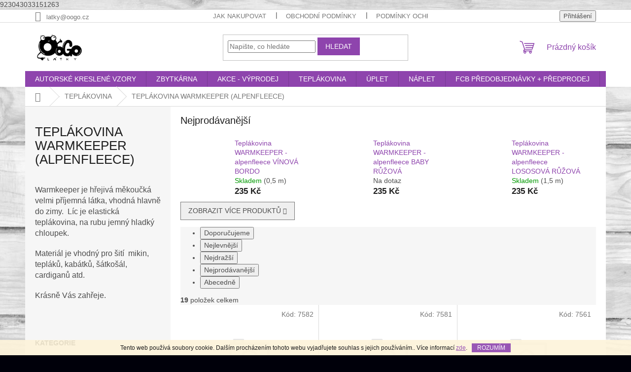

--- FILE ---
content_type: text/html; charset=utf-8
request_url: https://www.oogo.cz/teplakovina-warmkeeper-alpenfleece/
body_size: 26128
content:
<!doctype html><html lang="cs" dir="ltr" class="header-background-light external-fonts-loaded"><head><meta charset="utf-8" /><meta name="viewport" content="width=device-width,initial-scale=1" /><title>Levné látky online - teplákovina, úplety, softshell, Venezie, Silky | E-shop Látky Oogo</title><link rel="preconnect" href="https://cdn.myshoptet.com" /><link rel="dns-prefetch" href="https://cdn.myshoptet.com" /><link rel="preload" href="https://cdn.myshoptet.com/prj/dist/master/cms/libs/jquery/jquery-1.11.3.min.js" as="script" /><link href="https://cdn.myshoptet.com/prj/dist/master/shop/dist/font-shoptet-11.css.62c94c7785ff2cea73b2.css" rel="stylesheet"><script>
dataLayer = [];
dataLayer.push({'shoptet' : {
    "pageId": 951,
    "pageType": "category",
    "currency": "CZK",
    "currencyInfo": {
        "decimalSeparator": ",",
        "exchangeRate": 1,
        "priceDecimalPlaces": 2,
        "symbol": "K\u010d",
        "symbolLeft": 0,
        "thousandSeparator": " "
    },
    "language": "cs",
    "projectId": 442516,
    "category": {
        "guid": "72e5323e-4c4c-11ec-90ab-b8ca3a6a5ac4",
        "path": "TEPL\u00c1KOVINA | TEPL\u00c1KOVINA WARMKEEPER  (ALPENFLEECE)",
        "parentCategoryGuid": "bd58e32b-2343-11ef-aa19-9237d29d7242"
    },
    "cartInfo": {
        "id": null,
        "freeShipping": false,
        "freeShippingFrom": 0,
        "leftToFreeGift": {
            "formattedPrice": "0 K\u010d",
            "priceLeft": 0
        },
        "freeGift": false,
        "leftToFreeShipping": {
            "priceLeft": 0,
            "dependOnRegion": 0,
            "formattedPrice": "0 K\u010d"
        },
        "discountCoupon": [],
        "getNoBillingShippingPrice": {
            "withoutVat": 0,
            "vat": 0,
            "withVat": 0
        },
        "cartItems": [],
        "taxMode": "ORDINARY"
    },
    "cart": [],
    "customer": {
        "priceRatio": 1,
        "priceListId": 1,
        "groupId": null,
        "registered": false,
        "mainAccount": false
    }
}});
</script>
<meta property="og:type" content="website"><meta property="og:site_name" content="oogo.cz"><meta property="og:url" content="https://www.oogo.cz/teplakovina-warmkeeper-alpenfleece/"><meta property="og:title" content="Levné látky online - teplákovina, úplety, softshell, Venezie, Silky | E-shop Látky Oogo"><meta name="author" content="www.oogo.cz"><meta name="web_author" content="Shoptet.cz"><meta name="dcterms.rightsHolder" content="www.oogo.cz"><meta name="robots" content="index,follow"><meta property="og:image" content="https://www.oogo.cz/user/categories/orig/258823735_301959505110738_6428654932222620570_n.jpg"><meta property="og:description" content="Nakupujte levné a kvalitní látky online v našem e-shopu. Vybírat můžete z materiálů: teplákovina, úplety, softshell, Venezie, Silky a další."><meta name="description" content="Nakupujte levné a kvalitní látky online v našem e-shopu. Vybírat můžete z materiálů: teplákovina, úplety, softshell, Venezie, Silky a další."><meta name="google-site-verification" content="5465860666"><style>:root {--color-primary: #8e44ad;--color-primary-h: 282;--color-primary-s: 44%;--color-primary-l: 47%;--color-primary-hover: #7e2fa1;--color-primary-hover-h: 282;--color-primary-hover-s: 55%;--color-primary-hover-l: 41%;--color-secondary: #329fe5;--color-secondary-h: 203;--color-secondary-s: 77%;--color-secondary-l: 55%;--color-secondary-hover: #0f8bd9;--color-secondary-hover-h: 203;--color-secondary-hover-s: 87%;--color-secondary-hover-l: 45%;--color-tertiary: #8e44ad;--color-tertiary-h: 282;--color-tertiary-s: 44%;--color-tertiary-l: 47%;--color-tertiary-hover: #8e44ad;--color-tertiary-hover-h: 282;--color-tertiary-hover-s: 44%;--color-tertiary-hover-l: 47%;--color-header-background: #ffffff;--template-font: "sans-serif";--template-headings-font: "sans-serif";--header-background-url: url("[data-uri]");--cookies-notice-background: #1A1937;--cookies-notice-color: #F8FAFB;--cookies-notice-button-hover: #f5f5f5;--cookies-notice-link-hover: #27263f;--templates-update-management-preview-mode-content: "Náhled aktualizací šablony je aktivní pro váš prohlížeč."}</style>
    
    <link href="https://cdn.myshoptet.com/prj/dist/master/shop/dist/main-11.less.5a24dcbbdabfd189c152.css" rel="stylesheet" />
                <link href="https://cdn.myshoptet.com/prj/dist/master/shop/dist/mobile-header-v1-11.less.1ee105d41b5f713c21aa.css" rel="stylesheet" />
    
<link rel="next" href="/teplakovina-warmkeeper-alpenfleece/strana-2/" />    <script>var shoptet = shoptet || {};</script>
    <script src="https://cdn.myshoptet.com/prj/dist/master/shop/dist/main-3g-header.js.05f199e7fd2450312de2.js"></script>
<!-- User include --><!-- api 473(125) html code header -->

                <style>
                    #order-billing-methods .radio-wrapper[data-guid="c1d6e1e2-9b1e-11ed-90ab-b8ca3a6a5ac4"]:not(.cggooglepay), #order-billing-methods .radio-wrapper[data-guid="18a22612-b5ae-11eb-bbb3-b8ca3a6063f8"]:not(.cgapplepay) {
                        display: none;
                    }
                </style>
                <script type="text/javascript">
                    document.addEventListener('DOMContentLoaded', function() {
                        if (getShoptetDataLayer('pageType') === 'billingAndShipping') {
                            
                try {
                    if (window.ApplePaySession && window.ApplePaySession.canMakePayments()) {
                        document.querySelector('#order-billing-methods .radio-wrapper[data-guid="18a22612-b5ae-11eb-bbb3-b8ca3a6063f8"]').classList.add('cgapplepay');
                    }
                } catch (err) {} 
            
                            
                const cgBaseCardPaymentMethod = {
                        type: 'CARD',
                        parameters: {
                            allowedAuthMethods: ["PAN_ONLY", "CRYPTOGRAM_3DS"],
                            allowedCardNetworks: [/*"AMEX", "DISCOVER", "INTERAC", "JCB",*/ "MASTERCARD", "VISA"]
                        }
                };
                
                function cgLoadScript(src, callback)
                {
                    var s,
                        r,
                        t;
                    r = false;
                    s = document.createElement('script');
                    s.type = 'text/javascript';
                    s.src = src;
                    s.onload = s.onreadystatechange = function() {
                        if ( !r && (!this.readyState || this.readyState == 'complete') )
                        {
                            r = true;
                            callback();
                        }
                    };
                    t = document.getElementsByTagName('script')[0];
                    t.parentNode.insertBefore(s, t);
                } 
                
                function cgGetGoogleIsReadyToPayRequest() {
                    return Object.assign(
                        {},
                        {
                            apiVersion: 2,
                            apiVersionMinor: 0
                        },
                        {
                            allowedPaymentMethods: [cgBaseCardPaymentMethod]
                        }
                    );
                }

                function onCgGooglePayLoaded() {
                    let paymentsClient = new google.payments.api.PaymentsClient({environment: 'PRODUCTION'});
                    paymentsClient.isReadyToPay(cgGetGoogleIsReadyToPayRequest()).then(function(response) {
                        if (response.result) {
                            document.querySelector('#order-billing-methods .radio-wrapper[data-guid="c1d6e1e2-9b1e-11ed-90ab-b8ca3a6a5ac4"]').classList.add('cggooglepay');	 	 	 	 	 
                        }
                    })
                    .catch(function(err) {});
                }
                
                cgLoadScript('https://pay.google.com/gp/p/js/pay.js', onCgGooglePayLoaded);
            
                        }
                    });
                </script> 
                
<!-- api 779(420) html code header -->
<script async charset="utf-8" src="//app.notifikuj.cz/js/notifikuj.min.js?id=8ce7828b-07c2-431b-9980-8e73fd87cf99"></script>
<!-- api 1004(637) html code header -->
<script>
      window.mehub = window.mehub || {};
      window.mehub.bonus = {
        businessId: 'a7a7a0b7-b0a9-427d-9dcf-11ee8448cdee',
        addonId: '7764a28f-3f4c-4dfb-aaff-4d796e33407b'
      }
    </script>
    
<!-- service 1004(637) html code header -->
<script src="https://mehub-framework.web.app/main.bundle.js?v=1"></script>
<!-- service 1359(974) html code header -->
<link href="https://cdn.myshoptet.com/usr/sazimecesko.myshoptet.com/user/documents/planetwe/common.min.css?v=1.20" rel="stylesheet" />
<link href="https://cdn.myshoptet.com/usr/sazimecesko.myshoptet.com/user/documents/planetwe/Classic.min.css" rel="stylesheet" />

<!--
<link href="https://sazimecesko.myshoptet.com/user/documents/planetwe/common.css?v=1.24" rel="stylesheet" />
<link href="https://sazimecesko.myshoptet.com/user/documents/planetwe/Classic.css" rel="stylesheet" />
-->
<!-- project html code header -->
<!-- Tanganica pixel --><script>(function(w,d,s,l,i){w[l]=w[l]||[];w[l].push({'gtm.start':new Date().getTime(),event:'gtm.js'});var f=d.getElementsByTagName(s)[0],j=d.createElement(s),dl=l!='dataLayer'?'&l='+l:'';j.async=true;j.src='https://www.googletagmanager.com/gtm.js?id='+i+dl;f.parentNode.insertBefore(j,f);})(window,document,'script','dataLayer','GTM-TRS5RSN');</script><!-- End Tanganica pixel -->
923043033151263
<!-- /User include --><link rel="shortcut icon" href="/favicon.ico" type="image/x-icon" /><link rel="canonical" href="https://www.oogo.cz/teplakovina-warmkeeper-alpenfleece/" /><style>/* custom background */@media (min-width: 992px) {body {background-color: #00000a ;background-position: left top;background-repeat: repeat !important;background-attachment: scroll;background-image: url('https://cdn.myshoptet.com/usr/www.oogo.cz/user/frontend_backgrounds/7e3170a3f396bf040135680a5a937f78_b5b644745ab60e70e49dfc279dc50c76-a250x200-final-kopie-1.jpg');}}</style>    <!-- Global site tag (gtag.js) - Google Analytics -->
    <script async src="https://www.googletagmanager.com/gtag/js?id=16766891673"></script>
    <script>
        
        window.dataLayer = window.dataLayer || [];
        function gtag(){dataLayer.push(arguments);}
        

        
        gtag('js', new Date());

        
        
        
                gtag('config', 'AW-16766891673');
        
        
        
        
        
        
        
        
        
        
        
        
        
        
        
        
        
        document.addEventListener('DOMContentLoaded', function() {
            if (typeof shoptet.tracking !== 'undefined') {
                for (var id in shoptet.tracking.bannersList) {
                    gtag('event', 'view_promotion', {
                        "send_to": "UA",
                        "promotions": [
                            {
                                "id": shoptet.tracking.bannersList[id].id,
                                "name": shoptet.tracking.bannersList[id].name,
                                "position": shoptet.tracking.bannersList[id].position
                            }
                        ]
                    });
                }
            }

            shoptet.consent.onAccept(function(agreements) {
                if (agreements.length !== 0) {
                    console.debug('gtag consent accept');
                    var gtagConsentPayload =  {
                        'ad_storage': agreements.includes(shoptet.config.cookiesConsentOptPersonalisation)
                            ? 'granted' : 'denied',
                        'analytics_storage': agreements.includes(shoptet.config.cookiesConsentOptAnalytics)
                            ? 'granted' : 'denied',
                                                                                                'ad_user_data': agreements.includes(shoptet.config.cookiesConsentOptPersonalisation)
                            ? 'granted' : 'denied',
                        'ad_personalization': agreements.includes(shoptet.config.cookiesConsentOptPersonalisation)
                            ? 'granted' : 'denied',
                        };
                    console.debug('update consent data', gtagConsentPayload);
                    gtag('consent', 'update', gtagConsentPayload);
                    dataLayer.push(
                        { 'event': 'update_consent' }
                    );
                }
            });
        });
    </script>
</head><body class="desktop id-951 in-teplakovina-warmkeeper-alpenfleece template-11 type-category multiple-columns-body columns-mobile-2 columns-3 ums_forms_redesign--off ums_a11y_category_page--on ums_discussion_rating_forms--off ums_flags_display_unification--on ums_a11y_login--on mobile-header-version-1"><noscript>
    <style>
        #header {
            padding-top: 0;
            position: relative !important;
            top: 0;
        }
        .header-navigation {
            position: relative !important;
        }
        .overall-wrapper {
            margin: 0 !important;
        }
        body:not(.ready) {
            visibility: visible !important;
        }
    </style>
    <div class="no-javascript">
        <div class="no-javascript__title">Musíte změnit nastavení vašeho prohlížeče</div>
        <div class="no-javascript__text">Podívejte se na: <a href="https://www.google.com/support/bin/answer.py?answer=23852">Jak povolit JavaScript ve vašem prohlížeči</a>.</div>
        <div class="no-javascript__text">Pokud používáte software na blokování reklam, může být nutné povolit JavaScript z této stránky.</div>
        <div class="no-javascript__text">Děkujeme.</div>
    </div>
</noscript>

        <div id="fb-root"></div>
        <script>
            window.fbAsyncInit = function() {
                FB.init({
//                    appId            : 'your-app-id',
                    autoLogAppEvents : true,
                    xfbml            : true,
                    version          : 'v19.0'
                });
            };
        </script>
        <script async defer crossorigin="anonymous" src="https://connect.facebook.net/cs_CZ/sdk.js"></script>    <div class="cookie-ag-wrap">
        <div class="site-msg cookies" data-testid="cookiePopup" data-nosnippet>
            <form action="">
                Tento web používá soubory cookie. Dalším procházením tohoto webu vyjadřujete souhlas s jejich používáním.. Více informací <a href="https://442516.myshoptet.com/podminky-ochrany-osobnich-udaju/" target="\">zde</a>.
                <button type="submit" class="btn btn-xs btn-default CookiesOK" data-cookie-notice-ttl="7" data-testid="buttonCookieSubmit">Rozumím</button>
            </form>
        </div>
            </div>
<a href="#content" class="skip-link sr-only">Přejít na obsah</a><div class="overall-wrapper"><div class="user-action"><div class="container">
    <div class="user-action-in">
                    <div id="login" class="user-action-login popup-widget login-widget" role="dialog" aria-labelledby="loginHeading">
        <div class="popup-widget-inner">
                            <h2 id="loginHeading">Přihlášení k vašemu účtu</h2><div id="customerLogin"><form action="/action/Customer/Login/" method="post" id="formLoginIncluded" class="csrf-enabled formLogin" data-testid="formLogin"><input type="hidden" name="referer" value="" /><div class="form-group"><div class="input-wrapper email js-validated-element-wrapper no-label"><input type="email" name="email" class="form-control" autofocus placeholder="E-mailová adresa (např. jan@novak.cz)" data-testid="inputEmail" autocomplete="email" required /></div></div><div class="form-group"><div class="input-wrapper password js-validated-element-wrapper no-label"><input type="password" name="password" class="form-control" placeholder="Heslo" data-testid="inputPassword" autocomplete="current-password" required /><span class="no-display">Nemůžete vyplnit toto pole</span><input type="text" name="surname" value="" class="no-display" /></div></div><div class="form-group"><div class="login-wrapper"><button type="submit" class="btn btn-secondary btn-text btn-login" data-testid="buttonSubmit">Přihlásit se</button><div class="password-helper"><a href="/registrace/" data-testid="signup" rel="nofollow">Nová registrace</a><a href="/klient/zapomenute-heslo/" rel="nofollow">Zapomenuté heslo</a></div></div></div></form>
</div>                    </div>
    </div>

                            <div id="cart-widget" class="user-action-cart popup-widget cart-widget loader-wrapper" data-testid="popupCartWidget" role="dialog" aria-hidden="true">
    <div class="popup-widget-inner cart-widget-inner place-cart-here">
        <div class="loader-overlay">
            <div class="loader"></div>
        </div>
    </div>

    <div class="cart-widget-button">
        <a href="/kosik/" class="btn btn-conversion" id="continue-order-button" rel="nofollow" data-testid="buttonNextStep">Pokračovat do košíku</a>
    </div>
</div>
            </div>
</div>
</div><div class="top-navigation-bar" data-testid="topNavigationBar">

    <div class="container">

        <div class="top-navigation-contacts">
            <strong>Zákaznická podpora:</strong><a href="mailto:latky@oogo.cz" class="project-email" data-testid="contactboxEmail"><span>latky@oogo.cz</span></a>        </div>

                            <div class="top-navigation-menu">
                <div class="top-navigation-menu-trigger"></div>
                <ul class="top-navigation-bar-menu">
                                            <li class="top-navigation-menu-item-27">
                            <a href="/jak-nakupovat/" target="blank">Jak nakupovat</a>
                        </li>
                                            <li class="top-navigation-menu-item-39">
                            <a href="/obchodni-podminky/" target="blank">Obchodní podmínky</a>
                        </li>
                                            <li class="top-navigation-menu-item-691">
                            <a href="/podminky-ochrany-osobnich-udaju/" target="blank">Podmínky ochrany osobních údajů </a>
                        </li>
                                    </ul>
                <ul class="top-navigation-bar-menu-helper"></ul>
            </div>
        
        <div class="top-navigation-tools">
            <div class="responsive-tools">
                <a href="#" class="toggle-window" data-target="search" aria-label="Hledat" data-testid="linkSearchIcon"></a>
                                                            <a href="#" class="toggle-window" data-target="login"></a>
                                                    <a href="#" class="toggle-window" data-target="navigation" aria-label="Menu" data-testid="hamburgerMenu"></a>
            </div>
                        <button class="top-nav-button top-nav-button-login toggle-window" type="button" data-target="login" aria-haspopup="dialog" aria-controls="login" aria-expanded="false" data-testid="signin"><span>Přihlášení</span></button>        </div>

    </div>

</div>
<header id="header"><div class="container navigation-wrapper">
    <div class="header-top">
        <div class="site-name-wrapper">
            <div class="site-name"><a href="/" data-testid="linkWebsiteLogo"><img src="https://cdn.myshoptet.com/usr/www.oogo.cz/user/logos/logo-03mal__.jpg" alt="www.oogo.cz" fetchpriority="low" /></a></div>        </div>
        <div class="search" itemscope itemtype="https://schema.org/WebSite">
            <meta itemprop="headline" content="TEPLÁKOVINA WARMKEEPER  (ALPENFLEECE)"/><meta itemprop="url" content="https://www.oogo.cz"/><meta itemprop="text" content="Nakupujte levné a kvalitní látky online v našem e-shopu. Vybírat můžete z materiálů: teplákovina, úplety, softshell, Venezie, Silky a další."/>            <form action="/action/ProductSearch/prepareString/" method="post"
    id="formSearchForm" class="search-form compact-form js-search-main"
    itemprop="potentialAction" itemscope itemtype="https://schema.org/SearchAction" data-testid="searchForm">
    <fieldset>
        <meta itemprop="target"
            content="https://www.oogo.cz/vyhledavani/?string={string}"/>
        <input type="hidden" name="language" value="cs"/>
        
            
<input
    type="search"
    name="string"
        class="query-input form-control search-input js-search-input"
    placeholder="Napište, co hledáte"
    autocomplete="off"
    required
    itemprop="query-input"
    aria-label="Vyhledávání"
    data-testid="searchInput"
>
            <button type="submit" class="btn btn-default" data-testid="searchBtn">Hledat</button>
        
    </fieldset>
</form>
        </div>
        <div class="navigation-buttons">
                
    <a href="/kosik/" class="btn btn-icon toggle-window cart-count" data-target="cart" data-hover="true" data-redirect="true" data-testid="headerCart" rel="nofollow" aria-haspopup="dialog" aria-expanded="false" aria-controls="cart-widget">
        
                <span class="sr-only">Nákupní košík</span>
        
            <span class="cart-price visible-lg-inline-block" data-testid="headerCartPrice">
                                    Prázdný košík                            </span>
        
    
            </a>
        </div>
    </div>
    <nav id="navigation" aria-label="Hlavní menu" data-collapsible="true"><div class="navigation-in menu"><ul class="menu-level-1" role="menubar" data-testid="headerMenuItems"><li class="menu-item-1293 ext" role="none"><a href="/autorske-kreslene-vzory/" data-testid="headerMenuItem" role="menuitem" aria-haspopup="true" aria-expanded="false"><b>AUTORSKÉ KRESLENÉ VZORY</b><span class="submenu-arrow"></span></a><ul class="menu-level-2" aria-label="AUTORSKÉ KRESLENÉ VZORY" tabindex="-1" role="menu"><li class="menu-item-1296" role="none"><a href="/autorsky-vzor-teplakovina/" class="menu-image" data-testid="headerMenuItem" tabindex="-1" aria-hidden="true"><img src="data:image/svg+xml,%3Csvg%20width%3D%22140%22%20height%3D%22100%22%20xmlns%3D%22http%3A%2F%2Fwww.w3.org%2F2000%2Fsvg%22%3E%3C%2Fsvg%3E" alt="" aria-hidden="true" width="140" height="100"  data-src="https://cdn.myshoptet.com/prj/dist/master/cms/templates/frontend_templates/00/img/folder.svg" fetchpriority="low" /></a><div><a href="/autorsky-vzor-teplakovina/" data-testid="headerMenuItem" role="menuitem"><span>AUTORSKÝ VZOR - TEPLÁKOVINA</span></a>
                        </div></li><li class="menu-item-1299" role="none"><a href="/autorsky-vzor-uplet/" class="menu-image" data-testid="headerMenuItem" tabindex="-1" aria-hidden="true"><img src="data:image/svg+xml,%3Csvg%20width%3D%22140%22%20height%3D%22100%22%20xmlns%3D%22http%3A%2F%2Fwww.w3.org%2F2000%2Fsvg%22%3E%3C%2Fsvg%3E" alt="" aria-hidden="true" width="140" height="100"  data-src="https://cdn.myshoptet.com/prj/dist/master/cms/templates/frontend_templates/00/img/folder.svg" fetchpriority="low" /></a><div><a href="/autorsky-vzor-uplet/" data-testid="headerMenuItem" role="menuitem"><span>AUTORSKÝ VZOR - ÚPLET</span></a>
                        </div></li></ul></li>
<li class="menu-item-1083 ext" role="none"><a href="/zbytkarna/" data-testid="headerMenuItem" role="menuitem" aria-haspopup="true" aria-expanded="false"><b>ZBYTKÁRNA</b><span class="submenu-arrow"></span></a><ul class="menu-level-2" aria-label="ZBYTKÁRNA" tabindex="-1" role="menu"><li class="menu-item-1086" role="none"><a href="/zbytkarna-uplet/" class="menu-image" data-testid="headerMenuItem" tabindex="-1" aria-hidden="true"><img src="data:image/svg+xml,%3Csvg%20width%3D%22140%22%20height%3D%22100%22%20xmlns%3D%22http%3A%2F%2Fwww.w3.org%2F2000%2Fsvg%22%3E%3C%2Fsvg%3E" alt="" aria-hidden="true" width="140" height="100"  data-src="https://cdn.myshoptet.com/usr/www.oogo.cz/user/categories/thumb/293247086_591883269122148_7719418570124963981_n-1.jpg" fetchpriority="low" /></a><div><a href="/zbytkarna-uplet/" data-testid="headerMenuItem" role="menuitem"><span>ZBYTKÁRNA - ÚPLET</span></a>
                        </div></li><li class="menu-item-1089" role="none"><a href="/zbytkarna-teplakovina/" class="menu-image" data-testid="headerMenuItem" tabindex="-1" aria-hidden="true"><img src="data:image/svg+xml,%3Csvg%20width%3D%22140%22%20height%3D%22100%22%20xmlns%3D%22http%3A%2F%2Fwww.w3.org%2F2000%2Fsvg%22%3E%3C%2Fsvg%3E" alt="" aria-hidden="true" width="140" height="100"  data-src="https://cdn.myshoptet.com/usr/www.oogo.cz/user/categories/thumb/293695383_468055458406413_2889717700540359502_n.jpg" fetchpriority="low" /></a><div><a href="/zbytkarna-teplakovina/" data-testid="headerMenuItem" role="menuitem"><span>ZBYTKÁRNA - TEPLÁKOVINA</span></a>
                        </div></li><li class="menu-item-1259" role="none"><a href="/zbytkarna-zimni-softshell/" class="menu-image" data-testid="headerMenuItem" tabindex="-1" aria-hidden="true"><img src="data:image/svg+xml,%3Csvg%20width%3D%22140%22%20height%3D%22100%22%20xmlns%3D%22http%3A%2F%2Fwww.w3.org%2F2000%2Fsvg%22%3E%3C%2Fsvg%3E" alt="" aria-hidden="true" width="140" height="100"  data-src="https://cdn.myshoptet.com/prj/dist/master/cms/templates/frontend_templates/00/img/folder.svg" fetchpriority="low" /></a><div><a href="/zbytkarna-zimni-softshell/" data-testid="headerMenuItem" role="menuitem"><span>ZBYTKÁRNA ZIMNÍ SOFTSHELL</span></a>
                        </div></li></ul></li>
<li class="menu-item-1281" role="none"><a href="/akce-vyprodej/" data-testid="headerMenuItem" role="menuitem" aria-expanded="false"><b>AKCE - VÝPRODEJ</b></a></li>
<li class="menu-item-1265 ext" role="none"><a href="/teplakovina-2/" data-testid="headerMenuItem" role="menuitem" aria-haspopup="true" aria-expanded="false"><b>TEPLÁKOVINA</b><span class="submenu-arrow"></span></a><ul class="menu-level-2" aria-label="TEPLÁKOVINA" tabindex="-1" role="menu"><li class="menu-item-709 has-third-level" role="none"><a href="/teplakovina-potisk/" class="menu-image" data-testid="headerMenuItem" tabindex="-1" aria-hidden="true"><img src="data:image/svg+xml,%3Csvg%20width%3D%22140%22%20height%3D%22100%22%20xmlns%3D%22http%3A%2F%2Fwww.w3.org%2F2000%2Fsvg%22%3E%3C%2Fsvg%3E" alt="" aria-hidden="true" width="140" height="100"  data-src="https://cdn.myshoptet.com/usr/www.oogo.cz/user/categories/thumb/l__tkyna_eshop.jpg" fetchpriority="low" /></a><div><a href="/teplakovina-potisk/" data-testid="headerMenuItem" role="menuitem"><span>TEPLÁKOVINA SE VZOREM</span></a>
                                                    <ul class="menu-level-3" role="menu">
                                                                    <li class="menu-item-730" role="none">
                                        <a href="/nepocesana-teplakovina/" data-testid="headerMenuItem" role="menuitem">
                                            NEPOČESANÁ S ELASTENEM</a>,                                    </li>
                                                                    <li class="menu-item-837" role="none">
                                        <a href="/panel-teplakovina/" data-testid="headerMenuItem" role="menuitem">
                                            PANEL TEPLÁKOVINA</a>,                                    </li>
                                                                    <li class="menu-item-733" role="none">
                                        <a href="/pocesana-teplakovina/" data-testid="headerMenuItem" role="menuitem">
                                            POČESANÁ S ELASTENEM</a>                                    </li>
                                                            </ul>
                        </div></li><li class="menu-item-706 has-third-level" role="none"><a href="/teplakovina-jednobarevna/" class="menu-image" data-testid="headerMenuItem" tabindex="-1" aria-hidden="true"><img src="data:image/svg+xml,%3Csvg%20width%3D%22140%22%20height%3D%22100%22%20xmlns%3D%22http%3A%2F%2Fwww.w3.org%2F2000%2Fsvg%22%3E%3C%2Fsvg%3E" alt="" aria-hidden="true" width="140" height="100"  data-src="https://cdn.myshoptet.com/usr/www.oogo.cz/user/categories/thumb/p1040406.jpg" fetchpriority="low" /></a><div><a href="/teplakovina-jednobarevna/" data-testid="headerMenuItem" role="menuitem"><span>TEPLÁKOVINA JEDNOBAREVNÁ</span></a>
                                                    <ul class="menu-level-3" role="menu">
                                                                    <li class="menu-item-748" role="none">
                                        <a href="/teplakovina-nepocesana/" data-testid="headerMenuItem" role="menuitem">
                                            TEPLÁKOVINA NEPOČESANÁ</a>,                                    </li>
                                                                    <li class="menu-item-751" role="none">
                                        <a href="/teplakovina-pocesana/" data-testid="headerMenuItem" role="menuitem">
                                            TEPLÁKOVINA POČESANÁ</a>,                                    </li>
                                                                    <li class="menu-item-1113" role="none">
                                        <a href="/teplakovina-jednobarevna-velkoobchodni-cena/" data-testid="headerMenuItem" role="menuitem">
                                            TEPLÁKOVINA JEDNOBAREVNÁ - VELKOOBCHODNÍ CENA</a>                                    </li>
                                                            </ul>
                        </div></li><li class="menu-item-1101" role="none"><a href="/teplakovina-warmkeeper--alpenfleece--vzor/" class="menu-image" data-testid="headerMenuItem" tabindex="-1" aria-hidden="true"><img src="data:image/svg+xml,%3Csvg%20width%3D%22140%22%20height%3D%22100%22%20xmlns%3D%22http%3A%2F%2Fwww.w3.org%2F2000%2Fsvg%22%3E%3C%2Fsvg%3E" alt="" aria-hidden="true" width="140" height="100"  data-src="https://cdn.myshoptet.com/usr/www.oogo.cz/user/categories/thumb/082602-301182-leah-alpenfleece-ballen_1920x1920.jpg" fetchpriority="low" /></a><div><a href="/teplakovina-warmkeeper--alpenfleece--vzor/" data-testid="headerMenuItem" role="menuitem"><span>TEPLÁKOVINA  ALPENFLEECE VZOR</span></a>
                        </div></li><li class="menu-item-951 active" role="none"><a href="/teplakovina-warmkeeper-alpenfleece/" class="menu-image" data-testid="headerMenuItem" tabindex="-1" aria-hidden="true"><img src="data:image/svg+xml,%3Csvg%20width%3D%22140%22%20height%3D%22100%22%20xmlns%3D%22http%3A%2F%2Fwww.w3.org%2F2000%2Fsvg%22%3E%3C%2Fsvg%3E" alt="" aria-hidden="true" width="140" height="100"  data-src="https://cdn.myshoptet.com/usr/www.oogo.cz/user/categories/thumb/258823735_301959505110738_6428654932222620570_n.jpg" fetchpriority="low" /></a><div><a href="/teplakovina-warmkeeper-alpenfleece/" data-testid="headerMenuItem" role="menuitem"><span>TEPLÁKOVINA WARMKEEPER  (ALPENFLEECE)</span></a>
                        </div></li><li class="menu-item-945" role="none"><a href="/teplakovina-prosivana-jednobarevna/" class="menu-image" data-testid="headerMenuItem" tabindex="-1" aria-hidden="true"><img src="data:image/svg+xml,%3Csvg%20width%3D%22140%22%20height%3D%22100%22%20xmlns%3D%22http%3A%2F%2Fwww.w3.org%2F2000%2Fsvg%22%3E%3C%2Fsvg%3E" alt="" aria-hidden="true" width="140" height="100"  data-src="https://cdn.myshoptet.com/usr/www.oogo.cz/user/categories/thumb/257498795_594244641785138_1916200887889452928_n.jpg" fetchpriority="low" /></a><div><a href="/teplakovina-prosivana-jednobarevna/" data-testid="headerMenuItem" role="menuitem"><span>TEPLÁKOVINA PROŠÍVANÁ - JEDNOBAREVNÁ</span></a>
                        </div></li><li class="menu-item-1041" role="none"><a href="/teplakovina-lurex/" class="menu-image" data-testid="headerMenuItem" tabindex="-1" aria-hidden="true"><img src="data:image/svg+xml,%3Csvg%20width%3D%22140%22%20height%3D%22100%22%20xmlns%3D%22http%3A%2F%2Fwww.w3.org%2F2000%2Fsvg%22%3E%3C%2Fsvg%3E" alt="" aria-hidden="true" width="140" height="100"  data-src="https://cdn.myshoptet.com/usr/www.oogo.cz/user/categories/thumb/275061424_296305319265488_7521846783143019204_n.jpg" fetchpriority="low" /></a><div><a href="/teplakovina-lurex/" data-testid="headerMenuItem" role="menuitem"><span>TEPLÁKOVINA LUREX</span></a>
                        </div></li></ul></li>
<li class="menu-item-1268 ext" role="none"><a href="/uplet-2/" data-testid="headerMenuItem" role="menuitem" aria-haspopup="true" aria-expanded="false"><b>ÚPLET</b><span class="submenu-arrow"></span></a><ul class="menu-level-2" aria-label="ÚPLET" tabindex="-1" role="menu"><li class="menu-item-715 has-third-level" role="none"><a href="/uplet-potisk/" class="menu-image" data-testid="headerMenuItem" tabindex="-1" aria-hidden="true"><img src="data:image/svg+xml,%3Csvg%20width%3D%22140%22%20height%3D%22100%22%20xmlns%3D%22http%3A%2F%2Fwww.w3.org%2F2000%2Fsvg%22%3E%3C%2Fsvg%3E" alt="" aria-hidden="true" width="140" height="100"  data-src="https://cdn.myshoptet.com/usr/www.oogo.cz/user/categories/thumb/l__tky__plet.jpg" fetchpriority="low" /></a><div><a href="/uplet-potisk/" data-testid="headerMenuItem" role="menuitem"><span>ÚPLET SE VZOREM</span></a>
                                                    <ul class="menu-level-3" role="menu">
                                                                    <li class="menu-item-1053" role="none">
                                        <a href="/panel-uplet/" data-testid="headerMenuItem" role="menuitem">
                                            PANEL ÚPLET</a>,                                    </li>
                                                                    <li class="menu-item-1280" role="none">
                                        <a href="/uplet-zebro-vzor-2/" data-testid="headerMenuItem" role="menuitem">
                                            ÚPLET ŽEBRO VZOR</a>,                                    </li>
                                                                    <li class="menu-item-864" role="none">
                                        <a href="/uplet-viskoza/" data-testid="headerMenuItem" role="menuitem">
                                            ÚPLET VISKOZA</a>,                                    </li>
                                                                    <li class="menu-item-765" role="none">
                                        <a href="/100--bavlna/" data-testid="headerMenuItem" role="menuitem">
                                            100% BAVLNA</a>                                    </li>
                                                            </ul>
                        </div></li><li class="menu-item-712 has-third-level" role="none"><a href="/uplet-jednobarevny/" class="menu-image" data-testid="headerMenuItem" tabindex="-1" aria-hidden="true"><img src="data:image/svg+xml,%3Csvg%20width%3D%22140%22%20height%3D%22100%22%20xmlns%3D%22http%3A%2F%2Fwww.w3.org%2F2000%2Fsvg%22%3E%3C%2Fsvg%3E" alt="" aria-hidden="true" width="140" height="100"  data-src="https://cdn.myshoptet.com/prj/dist/master/cms/templates/frontend_templates/00/img/folder.svg" fetchpriority="low" /></a><div><a href="/uplet-jednobarevny/" data-testid="headerMenuItem" role="menuitem"><span>ÚPLET JEDNOBAREVNÝ</span></a>
                                                    <ul class="menu-level-3" role="menu">
                                                                    <li class="menu-item-780" role="none">
                                        <a href="/s-elastenem-2/" data-testid="headerMenuItem" role="menuitem">
                                            S ELASTENEM</a>,                                    </li>
                                                                    <li class="menu-item-1240" role="none">
                                        <a href="/uplet-zebro/" data-testid="headerMenuItem" role="menuitem">
                                            ÚPLET ŽEBRO</a>,                                    </li>
                                                                    <li class="menu-item-966" role="none">
                                        <a href="/uplet-viskoza-luxer/" data-testid="headerMenuItem" role="menuitem">
                                            ÚPLET VISKOZA - LUXER</a>,                                    </li>
                                                                    <li class="menu-item-1173" role="none">
                                        <a href="/uplet-modal/" data-testid="headerMenuItem" role="menuitem">
                                            ÚPLET MODAL</a>,                                    </li>
                                                                    <li class="menu-item-1235" role="none">
                                        <a href="/uplet-zakarovy/" data-testid="headerMenuItem" role="menuitem">
                                            ÚPLET ŽAKÁROVÝ</a>,                                    </li>
                                                                    <li class="menu-item-1206" role="none">
                                        <a href="/uplet-3d/" data-testid="headerMenuItem" role="menuitem">
                                            ÚPLET 3D</a>                                    </li>
                                                            </ul>
                        </div></li><li class="menu-item-1131" role="none"><a href="/uplet-madeira/" class="menu-image" data-testid="headerMenuItem" tabindex="-1" aria-hidden="true"><img src="data:image/svg+xml,%3Csvg%20width%3D%22140%22%20height%3D%22100%22%20xmlns%3D%22http%3A%2F%2Fwww.w3.org%2F2000%2Fsvg%22%3E%3C%2Fsvg%3E" alt="" aria-hidden="true" width="140" height="100"  data-src="https://cdn.myshoptet.com/usr/www.oogo.cz/user/categories/thumb/p1060116.jpg" fetchpriority="low" /></a><div><a href="/uplet-madeira/" data-testid="headerMenuItem" role="menuitem"><span>ÚPLET MADEIRA</span></a>
                        </div></li><li class="menu-item-1284" role="none"><a href="/vaflovy-uplet/" class="menu-image" data-testid="headerMenuItem" tabindex="-1" aria-hidden="true"><img src="data:image/svg+xml,%3Csvg%20width%3D%22140%22%20height%3D%22100%22%20xmlns%3D%22http%3A%2F%2Fwww.w3.org%2F2000%2Fsvg%22%3E%3C%2Fsvg%3E" alt="" aria-hidden="true" width="140" height="100"  data-src="https://cdn.myshoptet.com/prj/dist/master/cms/templates/frontend_templates/00/img/folder.svg" fetchpriority="low" /></a><div><a href="/vaflovy-uplet/" data-testid="headerMenuItem" role="menuitem"><span>VAFLOVÝ ÚPLET</span></a>
                        </div></li></ul></li>
<li class="menu-item-718 ext" role="none"><a href="/naplet/" data-testid="headerMenuItem" role="menuitem" aria-haspopup="true" aria-expanded="false"><b>NÁPLET</b><span class="submenu-arrow"></span></a><ul class="menu-level-2" aria-label="NÁPLET" tabindex="-1" role="menu"><li class="menu-item-771" role="none"><a href="/hladky/" class="menu-image" data-testid="headerMenuItem" tabindex="-1" aria-hidden="true"><img src="data:image/svg+xml,%3Csvg%20width%3D%22140%22%20height%3D%22100%22%20xmlns%3D%22http%3A%2F%2Fwww.w3.org%2F2000%2Fsvg%22%3E%3C%2Fsvg%3E" alt="" aria-hidden="true" width="140" height="100"  data-src="https://cdn.myshoptet.com/prj/dist/master/cms/templates/frontend_templates/00/img/folder.svg" fetchpriority="low" /></a><div><a href="/hladky/" data-testid="headerMenuItem" role="menuitem"><span>HLADKÝ</span></a>
                        </div></li><li class="menu-item-774" role="none"><a href="/zebrovany/" class="menu-image" data-testid="headerMenuItem" tabindex="-1" aria-hidden="true"><img src="data:image/svg+xml,%3Csvg%20width%3D%22140%22%20height%3D%22100%22%20xmlns%3D%22http%3A%2F%2Fwww.w3.org%2F2000%2Fsvg%22%3E%3C%2Fsvg%3E" alt="" aria-hidden="true" width="140" height="100"  data-src="https://cdn.myshoptet.com/prj/dist/master/cms/templates/frontend_templates/00/img/folder.svg" fetchpriority="low" /></a><div><a href="/zebrovany/" data-testid="headerMenuItem" role="menuitem"><span>ŽEBROVANÝ</span></a>
                        </div></li></ul></li>
<li class="menu-item-831 ext" role="none"><a href="/fcb-predobjednavky/" data-testid="headerMenuItem" role="menuitem" aria-haspopup="true" aria-expanded="false"><b>FCB PŘEDOBJEDNÁVKY + PŘEDPRODEJ</b><span class="submenu-arrow"></span></a><ul class="menu-level-2" aria-label="FCB PŘEDOBJEDNÁVKY + PŘEDPRODEJ" tabindex="-1" role="menu"><li class="menu-item-930" role="none"><a href="/teplakovina/" class="menu-image" data-testid="headerMenuItem" tabindex="-1" aria-hidden="true"><img src="data:image/svg+xml,%3Csvg%20width%3D%22140%22%20height%3D%22100%22%20xmlns%3D%22http%3A%2F%2Fwww.w3.org%2F2000%2Fsvg%22%3E%3C%2Fsvg%3E" alt="" aria-hidden="true" width="140" height="100"  data-src="https://cdn.myshoptet.com/prj/dist/master/cms/templates/frontend_templates/00/img/folder.svg" fetchpriority="low" /></a><div><a href="/teplakovina/" data-testid="headerMenuItem" role="menuitem"><span>TEPLÁKOVINA</span></a>
                        </div></li><li class="menu-item-933" role="none"><a href="/uplet/" class="menu-image" data-testid="headerMenuItem" tabindex="-1" aria-hidden="true"><img src="data:image/svg+xml,%3Csvg%20width%3D%22140%22%20height%3D%22100%22%20xmlns%3D%22http%3A%2F%2Fwww.w3.org%2F2000%2Fsvg%22%3E%3C%2Fsvg%3E" alt="" aria-hidden="true" width="140" height="100"  data-src="https://cdn.myshoptet.com/prj/dist/master/cms/templates/frontend_templates/00/img/folder.svg" fetchpriority="low" /></a><div><a href="/uplet/" data-testid="headerMenuItem" role="menuitem"><span>ÚPLET</span></a>
                        </div></li><li class="menu-item-909" role="none"><a href="/zimni-softshell/" class="menu-image" data-testid="headerMenuItem" tabindex="-1" aria-hidden="true"><img src="data:image/svg+xml,%3Csvg%20width%3D%22140%22%20height%3D%22100%22%20xmlns%3D%22http%3A%2F%2Fwww.w3.org%2F2000%2Fsvg%22%3E%3C%2Fsvg%3E" alt="" aria-hidden="true" width="140" height="100"  data-src="https://cdn.myshoptet.com/prj/dist/master/cms/templates/frontend_templates/00/img/folder.svg" fetchpriority="low" /></a><div><a href="/zimni-softshell/" data-testid="headerMenuItem" role="menuitem"><span>ZIMNÍ SOFTSHELL</span></a>
                        </div></li><li class="menu-item-1302" role="none"><a href="/bavlneny-saten-2/" class="menu-image" data-testid="headerMenuItem" tabindex="-1" aria-hidden="true"><img src="data:image/svg+xml,%3Csvg%20width%3D%22140%22%20height%3D%22100%22%20xmlns%3D%22http%3A%2F%2Fwww.w3.org%2F2000%2Fsvg%22%3E%3C%2Fsvg%3E" alt="" aria-hidden="true" width="140" height="100"  data-src="https://cdn.myshoptet.com/prj/dist/master/cms/templates/frontend_templates/00/img/folder.svg" fetchpriority="low" /></a><div><a href="/bavlneny-saten-2/" data-testid="headerMenuItem" role="menuitem"><span>BAVLNĚNÝ SATÉN</span></a>
                        </div></li></ul></li>
<li class="menu-item-804 ext" role="none"><a href="/softshell/" data-testid="headerMenuItem" role="menuitem" aria-haspopup="true" aria-expanded="false"><b>SOFTSHELL</b><span class="submenu-arrow"></span></a><ul class="menu-level-2" aria-label="SOFTSHELL" tabindex="-1" role="menu"><li class="menu-item-918 has-third-level" role="none"><a href="/zimni-softshell-2/" class="menu-image" data-testid="headerMenuItem" tabindex="-1" aria-hidden="true"><img src="data:image/svg+xml,%3Csvg%20width%3D%22140%22%20height%3D%22100%22%20xmlns%3D%22http%3A%2F%2Fwww.w3.org%2F2000%2Fsvg%22%3E%3C%2Fsvg%3E" alt="" aria-hidden="true" width="140" height="100"  data-src="https://cdn.myshoptet.com/prj/dist/master/cms/templates/frontend_templates/00/img/folder.svg" fetchpriority="low" /></a><div><a href="/zimni-softshell-2/" data-testid="headerMenuItem" role="menuitem"><span>SOFTSHELL ZIMNÍ VZOR</span></a>
                                                    <ul class="menu-level-3" role="menu">
                                                                    <li class="menu-item-1249" role="none">
                                        <a href="/zimni-softhell-s-berankem/" data-testid="headerMenuItem" role="menuitem">
                                            ZIMNÍ SOFTHELL S BERÁNKEM</a>                                    </li>
                                                            </ul>
                        </div></li><li class="menu-item-1243 has-third-level" role="none"><a href="/softhell-zimni-jednobarevny/" class="menu-image" data-testid="headerMenuItem" tabindex="-1" aria-hidden="true"><img src="data:image/svg+xml,%3Csvg%20width%3D%22140%22%20height%3D%22100%22%20xmlns%3D%22http%3A%2F%2Fwww.w3.org%2F2000%2Fsvg%22%3E%3C%2Fsvg%3E" alt="" aria-hidden="true" width="140" height="100"  data-src="https://cdn.myshoptet.com/prj/dist/master/cms/templates/frontend_templates/00/img/folder.svg" fetchpriority="low" /></a><div><a href="/softhell-zimni-jednobarevny/" data-testid="headerMenuItem" role="menuitem"><span>SOFTHELL ZIMNÍ JEDNOBAREVNÝ</span></a>
                                                    <ul class="menu-level-3" role="menu">
                                                                    <li class="menu-item-1107" role="none">
                                        <a href="/nano-zimni-softshell-melang/" data-testid="headerMenuItem" role="menuitem">
                                            NANO ZIMNÍ SOFTSHELL MELANG</a>                                    </li>
                                                            </ul>
                        </div></li><li class="menu-item-1071" role="none"><a href="/softshell-jarni-vzor/" class="menu-image" data-testid="headerMenuItem" tabindex="-1" aria-hidden="true"><img src="data:image/svg+xml,%3Csvg%20width%3D%22140%22%20height%3D%22100%22%20xmlns%3D%22http%3A%2F%2Fwww.w3.org%2F2000%2Fsvg%22%3E%3C%2Fsvg%3E" alt="" aria-hidden="true" width="140" height="100"  data-src="https://cdn.myshoptet.com/prj/dist/master/cms/templates/frontend_templates/00/img/folder.svg" fetchpriority="low" /></a><div><a href="/softshell-jarni-vzor/" data-testid="headerMenuItem" role="menuitem"><span>SOFTSHELL JARNÍ VZOR</span></a>
                        </div></li><li class="menu-item-1065" role="none"><a href="/softshell-jarni-jednobarevny/" class="menu-image" data-testid="headerMenuItem" tabindex="-1" aria-hidden="true"><img src="data:image/svg+xml,%3Csvg%20width%3D%22140%22%20height%3D%22100%22%20xmlns%3D%22http%3A%2F%2Fwww.w3.org%2F2000%2Fsvg%22%3E%3C%2Fsvg%3E" alt="" aria-hidden="true" width="140" height="100"  data-src="https://cdn.myshoptet.com/prj/dist/master/cms/templates/frontend_templates/00/img/folder.svg" fetchpriority="low" /></a><div><a href="/softshell-jarni-jednobarevny/" data-testid="headerMenuItem" role="menuitem"><span>SOFTSHELL JARNÍ - JEDNOBAREVNÝ</span></a>
                        </div></li><li class="menu-item-807 has-third-level" role="none"><a href="/softshell-letni-pruzny/" class="menu-image" data-testid="headerMenuItem" tabindex="-1" aria-hidden="true"><img src="data:image/svg+xml,%3Csvg%20width%3D%22140%22%20height%3D%22100%22%20xmlns%3D%22http%3A%2F%2Fwww.w3.org%2F2000%2Fsvg%22%3E%3C%2Fsvg%3E" alt="" aria-hidden="true" width="140" height="100"  data-src="https://cdn.myshoptet.com/prj/dist/master/cms/templates/frontend_templates/00/img/folder.svg" fetchpriority="low" /></a><div><a href="/softshell-letni-pruzny/" data-testid="headerMenuItem" role="menuitem"><span>SOFTSHELL LETNÍ PRUŽNÝ SE VZOREM</span></a>
                                                    <ul class="menu-level-3" role="menu">
                                                                    <li class="menu-item-813" role="none">
                                        <a href="/sofshell-letni-pruzny-jednobarevny/" data-testid="headerMenuItem" role="menuitem">
                                            SOFSHELL LETNÍ PRUŽNÝ JEDNOBAREVNÝ</a>                                    </li>
                                                            </ul>
                        </div></li></ul></li>
<li class="menu-item-1290" role="none"><a href="/bavlneny-saten/" data-testid="headerMenuItem" role="menuitem" aria-expanded="false"><b>BAVLNĚNÝ SATÉN ( povlečení, polštářky, šátky atd. )</b></a></li>
<li class="menu-item-1008 ext" role="none"><a href="/bavlna/" data-testid="headerMenuItem" role="menuitem" aria-haspopup="true" aria-expanded="false"><b>BAVLNA</b><span class="submenu-arrow"></span></a><ul class="menu-level-2" aria-label="BAVLNA" tabindex="-1" role="menu"><li class="menu-item-1011" role="none"><a href="/bavlna-s-knopky/" class="menu-image" data-testid="headerMenuItem" tabindex="-1" aria-hidden="true"><img src="data:image/svg+xml,%3Csvg%20width%3D%22140%22%20height%3D%22100%22%20xmlns%3D%22http%3A%2F%2Fwww.w3.org%2F2000%2Fsvg%22%3E%3C%2Fsvg%3E" alt="" aria-hidden="true" width="140" height="100"  data-src="https://cdn.myshoptet.com/prj/dist/master/cms/templates/frontend_templates/00/img/folder.svg" fetchpriority="low" /></a><div><a href="/bavlna-s-knopky/" data-testid="headerMenuItem" role="menuitem"><span>BAVLNA S KNOPKY</span></a>
                        </div></li></ul></li>
<li class="menu-item-1215" role="none"><a href="/venezie/" data-testid="headerMenuItem" role="menuitem" aria-expanded="false"><b>VENEZIE</b></a></li>
<li class="menu-item-1212" role="none"><a href="/silky/" data-testid="headerMenuItem" role="menuitem" aria-expanded="false"><b>SILKY</b></a></li>
<li class="menu-item-870" role="none"><a href="/satovka-halenkovina/" data-testid="headerMenuItem" role="menuitem" aria-expanded="false"><b>ŠATOVKA - HALENKOVINA</b></a></li>
<li class="menu-item-1137" role="none"><a href="/svetrovina/" data-testid="headerMenuItem" role="menuitem" aria-expanded="false"><b>SVETROVINA</b></a></li>
<li class="menu-item-1253" role="none"><a href="/velur/" data-testid="headerMenuItem" role="menuitem" aria-expanded="false"><b>VELUR</b></a></li>
<li class="menu-item-727 ext" role="none"><a href="/latky-tanecni-party-palvkovina-hologramy-trpytky/" data-testid="headerMenuItem" role="menuitem" aria-haspopup="true" aria-expanded="false"><b>LÁTKY - TANEČNÍ, PÁRTY, PLAVKOVINY, HOLOGRAMY, TŘPYTKY</b><span class="submenu-arrow"></span></a><ul class="menu-level-2" aria-label="LÁTKY - TANEČNÍ, PÁRTY, PLAVKOVINY, HOLOGRAMY, TŘPYTKY" tabindex="-1" role="menu"><li class="menu-item-1188 has-third-level" role="none"><a href="/party-latky/" class="menu-image" data-testid="headerMenuItem" tabindex="-1" aria-hidden="true"><img src="data:image/svg+xml,%3Csvg%20width%3D%22140%22%20height%3D%22100%22%20xmlns%3D%22http%3A%2F%2Fwww.w3.org%2F2000%2Fsvg%22%3E%3C%2Fsvg%3E" alt="" aria-hidden="true" width="140" height="100"  data-src="https://cdn.myshoptet.com/usr/www.oogo.cz/user/categories/thumb/326862730_1194156044546892_3195071783532926833_n.jpg" fetchpriority="low" /></a><div><a href="/party-latky/" data-testid="headerMenuItem" role="menuitem"><span>PARTY LÁTKY</span></a>
                                                    <ul class="menu-level-3" role="menu">
                                                                    <li class="menu-item-1017" role="none">
                                        <a href="/flitry/" data-testid="headerMenuItem" role="menuitem">
                                            flitry</a>                                    </li>
                                                            </ul>
                        </div></li></ul></li>
<li class="menu-item-1200 ext" role="none"><a href="/muselin-gazovina/" data-testid="headerMenuItem" role="menuitem" aria-haspopup="true" aria-expanded="false"><b>MUŠELÍN - GÁZOVINA</b><span class="submenu-arrow"></span></a><ul class="menu-level-2" aria-label="MUŠELÍN - GÁZOVINA" tabindex="-1" role="menu"><li class="menu-item-1229" role="none"><a href="/muselin-jednobarevna/" class="menu-image" data-testid="headerMenuItem" tabindex="-1" aria-hidden="true"><img src="data:image/svg+xml,%3Csvg%20width%3D%22140%22%20height%3D%22100%22%20xmlns%3D%22http%3A%2F%2Fwww.w3.org%2F2000%2Fsvg%22%3E%3C%2Fsvg%3E" alt="" aria-hidden="true" width="140" height="100"  data-src="https://cdn.myshoptet.com/usr/www.oogo.cz/user/categories/thumb/paleta.png" fetchpriority="low" /></a><div><a href="/muselin-jednobarevna/" data-testid="headerMenuItem" role="menuitem"><span>MUŠELIN JEDNOBAREVNÁ</span></a>
                        </div></li><li class="menu-item-1232" role="none"><a href="/muselin-vzor/" class="menu-image" data-testid="headerMenuItem" tabindex="-1" aria-hidden="true"><img src="data:image/svg+xml,%3Csvg%20width%3D%22140%22%20height%3D%22100%22%20xmlns%3D%22http%3A%2F%2Fwww.w3.org%2F2000%2Fsvg%22%3E%3C%2Fsvg%3E" alt="" aria-hidden="true" width="140" height="100"  data-src="https://cdn.myshoptet.com/prj/dist/master/cms/templates/frontend_templates/00/img/folder.svg" fetchpriority="low" /></a><div><a href="/muselin-vzor/" data-testid="headerMenuItem" role="menuitem"><span>MUŠELÍN VZOR</span></a>
                        </div></li></ul></li>
<li class="menu-item-1005" role="none"><a href="/manzestr/" data-testid="headerMenuItem" role="menuitem" aria-expanded="false"><b>MANŽESTR</b></a></li>
<li class="menu-item-1155 ext" role="none"><a href="/merino/" data-testid="headerMenuItem" role="menuitem" aria-haspopup="true" aria-expanded="false"><b>MERINO</b><span class="submenu-arrow"></span></a><ul class="menu-level-2" aria-label="MERINO" tabindex="-1" role="menu"><li class="menu-item-1158" role="none"><a href="/interlock-jednobarevne-merino/" class="menu-image" data-testid="headerMenuItem" tabindex="-1" aria-hidden="true"><img src="data:image/svg+xml,%3Csvg%20width%3D%22140%22%20height%3D%22100%22%20xmlns%3D%22http%3A%2F%2Fwww.w3.org%2F2000%2Fsvg%22%3E%3C%2Fsvg%3E" alt="" aria-hidden="true" width="140" height="100"  data-src="https://cdn.myshoptet.com/prj/dist/master/cms/templates/frontend_templates/00/img/folder.svg" fetchpriority="low" /></a><div><a href="/interlock-jednobarevne-merino/" data-testid="headerMenuItem" role="menuitem"><span>INTERLOCK JEDNOBAREVNÉ MERINO</span></a>
                        </div></li><li class="menu-item-1164" role="none"><a href="/fleece-merino/" class="menu-image" data-testid="headerMenuItem" tabindex="-1" aria-hidden="true"><img src="data:image/svg+xml,%3Csvg%20width%3D%22140%22%20height%3D%22100%22%20xmlns%3D%22http%3A%2F%2Fwww.w3.org%2F2000%2Fsvg%22%3E%3C%2Fsvg%3E" alt="" aria-hidden="true" width="140" height="100"  data-src="https://cdn.myshoptet.com/prj/dist/master/cms/templates/frontend_templates/00/img/folder.svg" fetchpriority="low" /></a><div><a href="/fleece-merino/" data-testid="headerMenuItem" role="menuitem"><span>FLEECE MERINO</span></a>
                        </div></li><li class="menu-item-1167" role="none"><a href="/merino-vlna/" class="menu-image" data-testid="headerMenuItem" tabindex="-1" aria-hidden="true"><img src="data:image/svg+xml,%3Csvg%20width%3D%22140%22%20height%3D%22100%22%20xmlns%3D%22http%3A%2F%2Fwww.w3.org%2F2000%2Fsvg%22%3E%3C%2Fsvg%3E" alt="" aria-hidden="true" width="140" height="100"  data-src="https://cdn.myshoptet.com/prj/dist/master/cms/templates/frontend_templates/00/img/folder.svg" fetchpriority="low" /></a><div><a href="/merino-vlna/" data-testid="headerMenuItem" role="menuitem"><span>MERINO VLNA</span></a>
                        </div></li></ul></li>
<li class="menu-item-1125" role="none"><a href="/riflovina/" data-testid="headerMenuItem" role="menuitem" aria-expanded="false"><b>RIFLOVINA</b></a></li>
<li class="menu-item-1119" role="none"><a href="/kocarkovina/" data-testid="headerMenuItem" role="menuitem" aria-expanded="false"><b>KOČÁRKOVINA</b></a></li>
<li class="menu-item-957 ext" role="none"><a href="/prosev/" data-testid="headerMenuItem" role="menuitem" aria-haspopup="true" aria-expanded="false"><b>PROŠEV</b><span class="submenu-arrow"></span></a><ul class="menu-level-2" aria-label="PROŠEV" tabindex="-1" role="menu"><li class="menu-item-960" role="none"><a href="/prosev-nepromokavy/" class="menu-image" data-testid="headerMenuItem" tabindex="-1" aria-hidden="true"><img src="data:image/svg+xml,%3Csvg%20width%3D%22140%22%20height%3D%22100%22%20xmlns%3D%22http%3A%2F%2Fwww.w3.org%2F2000%2Fsvg%22%3E%3C%2Fsvg%3E" alt="" aria-hidden="true" width="140" height="100"  data-src="https://cdn.myshoptet.com/prj/dist/master/cms/templates/frontend_templates/00/img/folder.svg" fetchpriority="low" /></a><div><a href="/prosev-nepromokavy/" data-testid="headerMenuItem" role="menuitem"><span>PROŠEV - NEPROMOKAVÝ</span></a>
                        </div></li></ul></li>
<li class="menu-item-721 ext" role="none"><a href="/galanterie/" data-testid="headerMenuItem" role="menuitem" aria-haspopup="true" aria-expanded="false"><b>GALANTERIE</b><span class="submenu-arrow"></span></a><ul class="menu-level-2" aria-label="GALANTERIE" tabindex="-1" role="menu"><li class="menu-item-757" role="none"><a href="/nite-5000y/" class="menu-image" data-testid="headerMenuItem" tabindex="-1" aria-hidden="true"><img src="data:image/svg+xml,%3Csvg%20width%3D%22140%22%20height%3D%22100%22%20xmlns%3D%22http%3A%2F%2Fwww.w3.org%2F2000%2Fsvg%22%3E%3C%2Fsvg%3E" alt="" aria-hidden="true" width="140" height="100"  data-src="https://cdn.myshoptet.com/usr/www.oogo.cz/user/categories/thumb/184742869_112132497666878_4897596835262579999_n.jpg" fetchpriority="low" /></a><div><a href="/nite-5000y/" data-testid="headerMenuItem" role="menuitem"><span>Nitě OVERLOCK 5000Y</span></a>
                        </div></li><li class="menu-item-978" role="none"><a href="/paspulky/" class="menu-image" data-testid="headerMenuItem" tabindex="-1" aria-hidden="true"><img src="data:image/svg+xml,%3Csvg%20width%3D%22140%22%20height%3D%22100%22%20xmlns%3D%22http%3A%2F%2Fwww.w3.org%2F2000%2Fsvg%22%3E%3C%2Fsvg%3E" alt="" aria-hidden="true" width="140" height="100"  data-src="https://cdn.myshoptet.com/prj/dist/master/cms/templates/frontend_templates/00/img/folder.svg" fetchpriority="low" /></a><div><a href="/paspulky/" data-testid="headerMenuItem" role="menuitem"><span>PASPULKY</span></a>
                        </div></li><li class="menu-item-981" role="none"><a href="/snury/" class="menu-image" data-testid="headerMenuItem" tabindex="-1" aria-hidden="true"><img src="data:image/svg+xml,%3Csvg%20width%3D%22140%22%20height%3D%22100%22%20xmlns%3D%22http%3A%2F%2Fwww.w3.org%2F2000%2Fsvg%22%3E%3C%2Fsvg%3E" alt="" aria-hidden="true" width="140" height="100"  data-src="https://cdn.myshoptet.com/usr/www.oogo.cz/user/categories/thumb/p1050445.jpg" fetchpriority="low" /></a><div><a href="/snury/" data-testid="headerMenuItem" role="menuitem"><span>ŠŇŮRY</span></a>
                        </div></li><li class="menu-item-987" role="none"><a href="/lampasy-popruhy/" class="menu-image" data-testid="headerMenuItem" tabindex="-1" aria-hidden="true"><img src="data:image/svg+xml,%3Csvg%20width%3D%22140%22%20height%3D%22100%22%20xmlns%3D%22http%3A%2F%2Fwww.w3.org%2F2000%2Fsvg%22%3E%3C%2Fsvg%3E" alt="" aria-hidden="true" width="140" height="100"  data-src="https://cdn.myshoptet.com/prj/dist/master/cms/templates/frontend_templates/00/img/folder.svg" fetchpriority="low" /></a><div><a href="/lampasy-popruhy/" data-testid="headerMenuItem" role="menuitem"><span>LAMPASY -POPRUHY</span></a>
                        </div></li><li class="menu-item-1035" role="none"><a href="/ostatni-nuzky--spendliky--jehly--/" class="menu-image" data-testid="headerMenuItem" tabindex="-1" aria-hidden="true"><img src="data:image/svg+xml,%3Csvg%20width%3D%22140%22%20height%3D%22100%22%20xmlns%3D%22http%3A%2F%2Fwww.w3.org%2F2000%2Fsvg%22%3E%3C%2Fsvg%3E" alt="" aria-hidden="true" width="140" height="100"  data-src="https://cdn.myshoptet.com/prj/dist/master/cms/templates/frontend_templates/00/img/folder.svg" fetchpriority="low" /></a><div><a href="/ostatni-nuzky--spendliky--jehly--/" data-testid="headerMenuItem" role="menuitem"><span>OSTATNÍ - NŮŽKY, ŠPENDLÍKY, JEHLY .....</span></a>
                        </div></li><li class="menu-item-1194" role="none"><a href="/lemovaci-pruzenka/" class="menu-image" data-testid="headerMenuItem" tabindex="-1" aria-hidden="true"><img src="data:image/svg+xml,%3Csvg%20width%3D%22140%22%20height%3D%22100%22%20xmlns%3D%22http%3A%2F%2Fwww.w3.org%2F2000%2Fsvg%22%3E%3C%2Fsvg%3E" alt="" aria-hidden="true" width="140" height="100"  data-src="https://cdn.myshoptet.com/prj/dist/master/cms/templates/frontend_templates/00/img/folder.svg" fetchpriority="low" /></a><div><a href="/lemovaci-pruzenka/" data-testid="headerMenuItem" role="menuitem"><span>LEMOVACÍ PRUŽENKA</span></a>
                        </div></li></ul></li>
<li class="menu-item-888 ext" role="none"><a href="/sifon/" data-testid="headerMenuItem" role="menuitem" aria-haspopup="true" aria-expanded="false"><b>ŠIFON</b><span class="submenu-arrow"></span></a><ul class="menu-level-2" aria-label="ŠIFON" tabindex="-1" role="menu"><li class="menu-item-891" role="none"><a href="/sifon-potisk/" class="menu-image" data-testid="headerMenuItem" tabindex="-1" aria-hidden="true"><img src="data:image/svg+xml,%3Csvg%20width%3D%22140%22%20height%3D%22100%22%20xmlns%3D%22http%3A%2F%2Fwww.w3.org%2F2000%2Fsvg%22%3E%3C%2Fsvg%3E" alt="" aria-hidden="true" width="140" height="100"  data-src="https://cdn.myshoptet.com/prj/dist/master/cms/templates/frontend_templates/00/img/folder.svg" fetchpriority="low" /></a><div><a href="/sifon-potisk/" data-testid="headerMenuItem" role="menuitem"><span>ŠIFON POTISK</span></a>
                        </div></li><li class="menu-item-897" role="none"><a href="/sifon-plizovany/" class="menu-image" data-testid="headerMenuItem" tabindex="-1" aria-hidden="true"><img src="data:image/svg+xml,%3Csvg%20width%3D%22140%22%20height%3D%22100%22%20xmlns%3D%22http%3A%2F%2Fwww.w3.org%2F2000%2Fsvg%22%3E%3C%2Fsvg%3E" alt="" aria-hidden="true" width="140" height="100"  data-src="https://cdn.myshoptet.com/prj/dist/master/cms/templates/frontend_templates/00/img/folder.svg" fetchpriority="low" /></a><div><a href="/sifon-plizovany/" data-testid="headerMenuItem" role="menuitem"><span>ŠIFON PLISOVANÝ</span></a>
                        </div></li></ul></li>
<li class="menu-item-903" role="none"><a href="/krajka-elasticka/" data-testid="headerMenuItem" role="menuitem" aria-expanded="false"><b>KRAJKA ELASTICKÁ</b></a></li>
<li class="menu-item-924" role="none"><a href="/silki-katrina/" data-testid="headerMenuItem" role="menuitem" aria-expanded="false"><b>ŠATOVKA KATRINA</b></a></li>
<li class="menu-item-999" role="none"><a href="/minky/" data-testid="headerMenuItem" role="menuitem" aria-expanded="false"><b>MINKY</b></a></li>
<li class="menu-item-882" role="none"><a href="/uzavrit-a-odeslat-objednavku/" data-testid="headerMenuItem" role="menuitem" aria-expanded="false"><b>UZAVŘÍT A ODESLAT OBJEDNÁVKU</b></a></li>
<li class="menu-item-1256" role="none"><a href="/punto/" data-testid="headerMenuItem" role="menuitem" aria-expanded="false"><b>PUNTO</b></a></li>
<li class="menu-item-1262" role="none"><a href="/velkoobchod-vlastni-tisk/" data-testid="headerMenuItem" role="menuitem" aria-expanded="false"><b>velkkoobchod tisk</b></a></li>
<li class="menu-item-1287" role="none"><a href="/tyl-2/" data-testid="headerMenuItem" role="menuitem" aria-expanded="false"><b>TYL</b></a></li>
<li class="menu-item-39" role="none"><a href="/obchodni-podminky/" target="blank" data-testid="headerMenuItem" role="menuitem" aria-expanded="false"><b>Obchodní podmínky</b></a></li>
<li class="menu-item-29" role="none"><a href="/kontakty/" target="blank" data-testid="headerMenuItem" role="menuitem" aria-expanded="false"><b>Kontakty</b></a></li>
</ul>
    <ul class="navigationActions" role="menu">
                            <li role="none">
                                    <a href="/login/?backTo=%2Fteplakovina-warmkeeper-alpenfleece%2F" rel="nofollow" data-testid="signin" role="menuitem"><span>Přihlášení</span></a>
                            </li>
                        </ul>
</div><span class="navigation-close"></span></nav><div class="menu-helper" data-testid="hamburgerMenu"><span>Více</span></div>
</div></header><!-- / header -->


                    <div class="container breadcrumbs-wrapper">
            <div class="breadcrumbs navigation-home-icon-wrapper" itemscope itemtype="https://schema.org/BreadcrumbList">
                                                                            <span id="navigation-first" data-basetitle="www.oogo.cz" itemprop="itemListElement" itemscope itemtype="https://schema.org/ListItem">
                <a href="/" itemprop="item" class="navigation-home-icon"><span class="sr-only" itemprop="name">Domů</span></a>
                <span class="navigation-bullet">/</span>
                <meta itemprop="position" content="1" />
            </span>
                                <span id="navigation-1" itemprop="itemListElement" itemscope itemtype="https://schema.org/ListItem">
                <a href="/teplakovina-2/" itemprop="item" data-testid="breadcrumbsSecondLevel"><span itemprop="name">TEPLÁKOVINA</span></a>
                <span class="navigation-bullet">/</span>
                <meta itemprop="position" content="2" />
            </span>
                                            <span id="navigation-2" itemprop="itemListElement" itemscope itemtype="https://schema.org/ListItem" data-testid="breadcrumbsLastLevel">
                <meta itemprop="item" content="https://www.oogo.cz/teplakovina-warmkeeper-alpenfleece/" />
                <meta itemprop="position" content="3" />
                <span itemprop="name" data-title="TEPLÁKOVINA WARMKEEPER  (ALPENFLEECE)">TEPLÁKOVINA WARMKEEPER  (ALPENFLEECE)</span>
            </span>
            </div>
        </div>
    
<div id="content-wrapper" class="container content-wrapper">
    
    <div class="content-wrapper-in">
                                                <aside class="sidebar sidebar-left"  data-testid="sidebarMenu">
                                                                        <div class="sidebar-inner visible">
                                <h1 class="h1 category-title">TEPLÁKOVINA WARMKEEPER  (ALPENFLEECE)</h1>
                                    <div class="category-perex">
        <p><span style="font-size: 12pt;">Warmkeeper je hřejivá měkoučká velmi příjemná látka, vhodná hlavně do zimy.&nbsp;&nbsp;Líc je elastická teplákovina, na rubu jemný hladký chloupek.</span></p>
<p><span style="font-size: 12pt;">Materiál je vhodný pro šití &nbsp;mikin, tepláků, kabátků, šátkošál, cardiganů atd.&nbsp;</span></p>
<p><span style="font-size: 12pt;">Krásně Vás zahřeje.&nbsp;</span></p>
    </div>
                            </div>
                                                                            <div class="sidebar-inner">
                                                                                                        <div class="box box-bg-variant box-categories">    <div class="skip-link__wrapper">
        <span id="categories-start" class="skip-link__target js-skip-link__target sr-only" tabindex="-1">&nbsp;</span>
        <a href="#categories-end" class="skip-link skip-link--start sr-only js-skip-link--start">Přeskočit kategorie</a>
    </div>

<h4>Kategorie</h4>


<div id="categories"><div class="categories cat-01 expandable external" id="cat-1293"><div class="topic"><a href="/autorske-kreslene-vzory/">AUTORSKÉ KRESLENÉ VZORY<span class="cat-trigger">&nbsp;</span></a></div>

    </div><div class="categories cat-02 expandable expanded" id="cat-1083"><div class="topic"><a href="/zbytkarna/">ZBYTKÁRNA<span class="cat-trigger">&nbsp;</span></a></div>

                    <ul class=" expanded">
                                        <li >
                <a href="/zbytkarna-uplet/">
                    ZBYTKÁRNA - ÚPLET
                                    </a>
                                                                </li>
                                <li >
                <a href="/zbytkarna-teplakovina/">
                    ZBYTKÁRNA - TEPLÁKOVINA
                                    </a>
                                                                </li>
                                <li >
                <a href="/zbytkarna-zimni-softshell/">
                    ZBYTKÁRNA ZIMNÍ SOFTSHELL
                                    </a>
                                                                </li>
                </ul>
    </div><div class="categories cat-01 expanded" id="cat-1281"><div class="topic"><a href="/akce-vyprodej/">AKCE - VÝPRODEJ<span class="cat-trigger">&nbsp;</span></a></div></div><div class="categories cat-02 expandable active expanded" id="cat-1265"><div class="topic child-active"><a href="/teplakovina-2/">TEPLÁKOVINA<span class="cat-trigger">&nbsp;</span></a></div>

                    <ul class=" active expanded">
                                        <li class="
                                 expandable                 expanded                ">
                <a href="/teplakovina-potisk/">
                    TEPLÁKOVINA SE VZOREM
                    <span class="cat-trigger">&nbsp;</span>                </a>
                                                            

                    <ul class=" expanded">
                                        <li >
                <a href="/nepocesana-teplakovina/">
                    NEPOČESANÁ S ELASTENEM
                                    </a>
                                                                </li>
                                <li >
                <a href="/panel-teplakovina/">
                    PANEL TEPLÁKOVINA
                                    </a>
                                                                </li>
                                <li >
                <a href="/pocesana-teplakovina/">
                    POČESANÁ S ELASTENEM
                                    </a>
                                                                </li>
                </ul>
    
                                                </li>
                                <li class="
                                 expandable                 expanded                ">
                <a href="/teplakovina-jednobarevna/">
                    TEPLÁKOVINA JEDNOBAREVNÁ
                    <span class="cat-trigger">&nbsp;</span>                </a>
                                                            

                    <ul class=" expanded">
                                        <li >
                <a href="/teplakovina-nepocesana/">
                    TEPLÁKOVINA NEPOČESANÁ
                                    </a>
                                                                </li>
                                <li >
                <a href="/teplakovina-pocesana/">
                    TEPLÁKOVINA POČESANÁ
                                    </a>
                                                                </li>
                                <li >
                <a href="/teplakovina-jednobarevna-velkoobchodni-cena/">
                    TEPLÁKOVINA JEDNOBAREVNÁ - VELKOOBCHODNÍ CENA
                                    </a>
                                                                </li>
                </ul>
    
                                                </li>
                                <li >
                <a href="/teplakovina-warmkeeper--alpenfleece--vzor/">
                    TEPLÁKOVINA  ALPENFLEECE VZOR
                                    </a>
                                                                </li>
                                <li class="
                active                                                 ">
                <a href="/teplakovina-warmkeeper-alpenfleece/">
                    TEPLÁKOVINA WARMKEEPER  (ALPENFLEECE)
                                    </a>
                                                                </li>
                                <li >
                <a href="/teplakovina-prosivana-jednobarevna/">
                    TEPLÁKOVINA PROŠÍVANÁ - JEDNOBAREVNÁ
                                    </a>
                                                                </li>
                                <li >
                <a href="/teplakovina-lurex/">
                    TEPLÁKOVINA LUREX
                                    </a>
                                                                </li>
                </ul>
    </div><div class="categories cat-01 expandable expanded" id="cat-1268"><div class="topic"><a href="/uplet-2/">ÚPLET<span class="cat-trigger">&nbsp;</span></a></div>

                    <ul class=" expanded">
                                        <li class="
                                 expandable                 expanded                ">
                <a href="/uplet-potisk/">
                    ÚPLET SE VZOREM
                    <span class="cat-trigger">&nbsp;</span>                </a>
                                                            

                    <ul class=" expanded">
                                        <li >
                <a href="/panel-uplet/">
                    PANEL ÚPLET
                                    </a>
                                                                </li>
                                <li >
                <a href="/uplet-zebro-vzor-2/">
                    ÚPLET ŽEBRO VZOR
                                    </a>
                                                                </li>
                                <li >
                <a href="/uplet-viskoza/">
                    ÚPLET VISKOZA
                                    </a>
                                                                </li>
                                <li >
                <a href="/100--bavlna/">
                    100% BAVLNA
                                    </a>
                                                                </li>
                </ul>
    
                                                </li>
                                <li class="
                                 expandable                 expanded                ">
                <a href="/uplet-jednobarevny/">
                    ÚPLET JEDNOBAREVNÝ
                    <span class="cat-trigger">&nbsp;</span>                </a>
                                                            

                    <ul class=" expanded">
                                        <li >
                <a href="/s-elastenem-2/">
                    S ELASTENEM
                                    </a>
                                                                </li>
                                <li >
                <a href="/uplet-zebro/">
                    ÚPLET ŽEBRO
                                    </a>
                                                                </li>
                                <li >
                <a href="/uplet-viskoza-luxer/">
                    ÚPLET VISKOZA - LUXER
                                    </a>
                                                                </li>
                                <li >
                <a href="/uplet-modal/">
                    ÚPLET MODAL
                                    </a>
                                                                </li>
                                <li >
                <a href="/uplet-zakarovy/">
                    ÚPLET ŽAKÁROVÝ
                                    </a>
                                                                </li>
                                <li >
                <a href="/uplet-3d/">
                    ÚPLET 3D
                                    </a>
                                                                </li>
                </ul>
    
                                                </li>
                                <li >
                <a href="/uplet-madeira/">
                    ÚPLET MADEIRA
                                    </a>
                                                                </li>
                                <li >
                <a href="/vaflovy-uplet/">
                    VAFLOVÝ ÚPLET
                                    </a>
                                                                </li>
                </ul>
    </div><div class="categories cat-02 expandable expanded" id="cat-718"><div class="topic"><a href="/naplet/">NÁPLET<span class="cat-trigger">&nbsp;</span></a></div>

                    <ul class=" expanded">
                                        <li >
                <a href="/hladky/">
                    HLADKÝ
                                    </a>
                                                                </li>
                                <li >
                <a href="/zebrovany/">
                    ŽEBROVANÝ
                                    </a>
                                                                </li>
                </ul>
    </div><div class="categories cat-01 expandable expanded" id="cat-831"><div class="topic"><a href="/fcb-predobjednavky/">FCB PŘEDOBJEDNÁVKY + PŘEDPRODEJ<span class="cat-trigger">&nbsp;</span></a></div>

                    <ul class=" expanded">
                                        <li >
                <a href="/teplakovina/">
                    TEPLÁKOVINA
                                    </a>
                                                                </li>
                                <li >
                <a href="/uplet/">
                    ÚPLET
                                    </a>
                                                                </li>
                                <li >
                <a href="/zimni-softshell/">
                    ZIMNÍ SOFTSHELL
                                    </a>
                                                                </li>
                                <li >
                <a href="/bavlneny-saten-2/">
                    BAVLNĚNÝ SATÉN
                                    </a>
                                                                </li>
                </ul>
    </div><div class="categories cat-02 expandable expanded" id="cat-804"><div class="topic"><a href="/softshell/">SOFTSHELL<span class="cat-trigger">&nbsp;</span></a></div>

                    <ul class=" expanded">
                                        <li class="
                                 expandable                 expanded                ">
                <a href="/zimni-softshell-2/">
                    SOFTSHELL ZIMNÍ VZOR
                    <span class="cat-trigger">&nbsp;</span>                </a>
                                                            

                    <ul class=" expanded">
                                        <li >
                <a href="/zimni-softhell-s-berankem/">
                    ZIMNÍ SOFTHELL S BERÁNKEM
                                    </a>
                                                                </li>
                </ul>
    
                                                </li>
                                <li class="
                                 expandable                 expanded                ">
                <a href="/softhell-zimni-jednobarevny/">
                    SOFTHELL ZIMNÍ JEDNOBAREVNÝ
                    <span class="cat-trigger">&nbsp;</span>                </a>
                                                            

                    <ul class=" expanded">
                                        <li >
                <a href="/nano-zimni-softshell-melang/">
                    NANO ZIMNÍ SOFTSHELL MELANG
                                    </a>
                                                                </li>
                </ul>
    
                                                </li>
                                <li >
                <a href="/softshell-jarni-vzor/">
                    SOFTSHELL JARNÍ VZOR
                                    </a>
                                                                </li>
                                <li >
                <a href="/softshell-jarni-jednobarevny/">
                    SOFTSHELL JARNÍ - JEDNOBAREVNÝ
                                    </a>
                                                                </li>
                                <li class="
                                 expandable                 expanded                ">
                <a href="/softshell-letni-pruzny/">
                    SOFTSHELL LETNÍ PRUŽNÝ SE VZOREM
                    <span class="cat-trigger">&nbsp;</span>                </a>
                                                            

                    <ul class=" expanded">
                                        <li >
                <a href="/sofshell-letni-pruzny-jednobarevny/">
                    SOFSHELL LETNÍ PRUŽNÝ JEDNOBAREVNÝ
                                    </a>
                                                                </li>
                </ul>
    
                                                </li>
                </ul>
    </div><div class="categories cat-01 expanded" id="cat-1290"><div class="topic"><a href="/bavlneny-saten/">BAVLNĚNÝ SATÉN ( povlečení, polštářky, šátky atd. )<span class="cat-trigger">&nbsp;</span></a></div></div><div class="categories cat-02 expandable external" id="cat-1008"><div class="topic"><a href="/bavlna/">BAVLNA<span class="cat-trigger">&nbsp;</span></a></div>

    </div><div class="categories cat-01 expanded" id="cat-1215"><div class="topic"><a href="/venezie/">VENEZIE<span class="cat-trigger">&nbsp;</span></a></div></div><div class="categories cat-02 expanded" id="cat-1212"><div class="topic"><a href="/silky/">SILKY<span class="cat-trigger">&nbsp;</span></a></div></div><div class="categories cat-01 external" id="cat-870"><div class="topic"><a href="/satovka-halenkovina/">ŠATOVKA - HALENKOVINA<span class="cat-trigger">&nbsp;</span></a></div></div><div class="categories cat-02 external" id="cat-1137"><div class="topic"><a href="/svetrovina/">SVETROVINA<span class="cat-trigger">&nbsp;</span></a></div></div><div class="categories cat-01 expanded" id="cat-1253"><div class="topic"><a href="/velur/">VELUR<span class="cat-trigger">&nbsp;</span></a></div></div><div class="categories cat-02 expandable expanded" id="cat-727"><div class="topic"><a href="/latky-tanecni-party-palvkovina-hologramy-trpytky/">LÁTKY - TANEČNÍ, PÁRTY, PLAVKOVINY, HOLOGRAMY, TŘPYTKY<span class="cat-trigger">&nbsp;</span></a></div>

                    <ul class=" expanded">
                                        <li class="
                                 expandable                                 external">
                <a href="/party-latky/">
                    PARTY LÁTKY
                    <span class="cat-trigger">&nbsp;</span>                </a>
                                                            

    
                                                </li>
                </ul>
    </div><div class="categories cat-01 expandable expanded" id="cat-1200"><div class="topic"><a href="/muselin-gazovina/">MUŠELÍN - GÁZOVINA<span class="cat-trigger">&nbsp;</span></a></div>

                    <ul class=" expanded">
                                        <li >
                <a href="/muselin-jednobarevna/">
                    MUŠELIN JEDNOBAREVNÁ
                                    </a>
                                                                </li>
                                <li >
                <a href="/muselin-vzor/">
                    MUŠELÍN VZOR
                                    </a>
                                                                </li>
                </ul>
    </div><div class="categories cat-02 external" id="cat-1005"><div class="topic"><a href="/manzestr/">MANŽESTR<span class="cat-trigger">&nbsp;</span></a></div></div><div class="categories cat-01 expandable external" id="cat-1155"><div class="topic"><a href="/merino/">MERINO<span class="cat-trigger">&nbsp;</span></a></div>

    </div><div class="categories cat-02 expanded" id="cat-1125"><div class="topic"><a href="/riflovina/">RIFLOVINA<span class="cat-trigger">&nbsp;</span></a></div></div><div class="categories cat-01 expanded" id="cat-1119"><div class="topic"><a href="/kocarkovina/">KOČÁRKOVINA<span class="cat-trigger">&nbsp;</span></a></div></div><div class="categories cat-02 expandable expanded" id="cat-957"><div class="topic"><a href="/prosev/">PROŠEV<span class="cat-trigger">&nbsp;</span></a></div>

                    <ul class=" expanded">
                                        <li >
                <a href="/prosev-nepromokavy/">
                    PROŠEV - NEPROMOKAVÝ
                                    </a>
                                                                </li>
                </ul>
    </div><div class="categories cat-01 expandable expanded" id="cat-721"><div class="topic"><a href="/galanterie/">GALANTERIE<span class="cat-trigger">&nbsp;</span></a></div>

                    <ul class=" expanded">
                                        <li >
                <a href="/nite-5000y/">
                    Nitě OVERLOCK 5000Y
                                    </a>
                                                                </li>
                                <li >
                <a href="/paspulky/">
                    PASPULKY
                                    </a>
                                                                </li>
                                <li >
                <a href="/snury/">
                    ŠŇŮRY
                                    </a>
                                                                </li>
                                <li >
                <a href="/lampasy-popruhy/">
                    LAMPASY -POPRUHY
                                    </a>
                                                                </li>
                                <li >
                <a href="/ostatni-nuzky--spendliky--jehly--/">
                    OSTATNÍ - NŮŽKY, ŠPENDLÍKY, JEHLY .....
                                    </a>
                                                                </li>
                                <li >
                <a href="/lemovaci-pruzenka/">
                    LEMOVACÍ PRUŽENKA
                                    </a>
                                                                </li>
                </ul>
    </div><div class="categories cat-02 expandable external" id="cat-888"><div class="topic"><a href="/sifon/">ŠIFON<span class="cat-trigger">&nbsp;</span></a></div>

    </div><div class="categories cat-01 external" id="cat-903"><div class="topic"><a href="/krajka-elasticka/">KRAJKA ELASTICKÁ<span class="cat-trigger">&nbsp;</span></a></div></div><div class="categories cat-02 expanded" id="cat-924"><div class="topic"><a href="/silki-katrina/">ŠATOVKA KATRINA<span class="cat-trigger">&nbsp;</span></a></div></div><div class="categories cat-01 external" id="cat-999"><div class="topic"><a href="/minky/">MINKY<span class="cat-trigger">&nbsp;</span></a></div></div><div class="categories cat-02 expanded" id="cat-882"><div class="topic"><a href="/uzavrit-a-odeslat-objednavku/">UZAVŘÍT A ODESLAT OBJEDNÁVKU<span class="cat-trigger">&nbsp;</span></a></div></div><div class="categories cat-01 expanded" id="cat-1256"><div class="topic"><a href="/punto/">PUNTO<span class="cat-trigger">&nbsp;</span></a></div></div><div class="categories cat-02 expanded" id="cat-1262"><div class="topic"><a href="/velkoobchod-vlastni-tisk/">velkkoobchod tisk<span class="cat-trigger">&nbsp;</span></a></div></div><div class="categories cat-01 expanded" id="cat-1287"><div class="topic"><a href="/tyl-2/">TYL<span class="cat-trigger">&nbsp;</span></a></div></div>        </div>

    <div class="skip-link__wrapper">
        <a href="#categories-start" class="skip-link skip-link--end sr-only js-skip-link--end" tabindex="-1" hidden>Přeskočit kategorie</a>
        <span id="categories-end" class="skip-link__target js-skip-link__target sr-only" tabindex="-1">&nbsp;</span>
    </div>
</div>
                                                                                                            <div class="box box-bg-default box-sm box-filters"><div id="filters-default-position" data-filters-default-position="left"></div><div class="filters-wrapper"><div id="filters" class="filters visible"><div class="slider-wrapper"><h4><span>Cena</span></h4><div class="slider-header"><span class="from"><span id="min">235</span> Kč</span><span class="to"><span id="max">236</span> Kč</span></div><div class="slider-content"><div id="slider" class="param-price-filter"></div></div><span id="currencyExchangeRate" class="no-display">1</span><span id="categoryMinValue" class="no-display">235</span><span id="categoryMaxValue" class="no-display">236</span></div><form action="/action/ProductsListing/setPriceFilter/" method="post" id="price-filter-form"><fieldset id="price-filter"><input type="hidden" value="235" name="priceMin" id="price-value-min" /><input type="hidden" value="236" name="priceMax" id="price-value-max" /><input type="hidden" name="referer" value="/teplakovina-warmkeeper-alpenfleece/" /></fieldset></form><div class="filter-sections"><div class="filter-section filter-section-boolean"><div class="param-filter-top"><form action="/action/ProductsListing/setStockFilter/" method="post"><fieldset><div><input type="checkbox" value="1" name="stock" id="stock" data-url="https://www.oogo.cz/teplakovina-warmkeeper-alpenfleece/?stock=1" data-filter-id="1" data-filter-code="stock"  autocomplete="off" /><label for="stock" class="filter-label">Na skladě <span class="filter-count">4</span></label></div><input type="hidden" name="referer" value="/teplakovina-warmkeeper-alpenfleece/" /></fieldset></form></div></div></div></div></div></div>
                                                                                                            <div class="box box-bg-variant box-sm box-onlinePayments"><h4><span>Přijímáme online platby</span></h4>
<p class="text-center">
    <img src="data:image/svg+xml,%3Csvg%20width%3D%22148%22%20height%3D%2234%22%20xmlns%3D%22http%3A%2F%2Fwww.w3.org%2F2000%2Fsvg%22%3E%3C%2Fsvg%3E" alt="Loga kreditních karet" width="148" height="34"  data-src="https://cdn.myshoptet.com/prj/dist/master/cms/img/common/payment_logos/payments.png" fetchpriority="low" />
</p>
</div>
                                                                                                            <div class="box box-bg-default box-sm box-topProducts">        <div class="top-products-wrapper js-top10" >
        <h4><span>Top 10 produktů</span></h4>
        <ol class="top-products">
                            <li class="display-image">
                                            <a href="/teplakovina-zlaty-mesic-a-slunce-na-modre/" class="top-products-image">
                            <img src="data:image/svg+xml,%3Csvg%20width%3D%22100%22%20height%3D%22100%22%20xmlns%3D%22http%3A%2F%2Fwww.w3.org%2F2000%2Fsvg%22%3E%3C%2Fsvg%3E" alt="Snímek obrazovky 2025 12 02 143449" width="100" height="100"  data-src="https://cdn.myshoptet.com/usr/www.oogo.cz/user/shop/related/13212_snimek-obrazovky-2025-12-02-143449.png?693c270f" fetchpriority="low" />
                        </a>
                                        <a href="/teplakovina-zlaty-mesic-a-slunce-na-modre/" class="top-products-content">
                        <span class="top-products-name">  TEPLÁKOVINA  -  Zlatý měsíc a slunce na modré</span>
                        
                                                        <strong>
                                335 Kč
                                    
    
                            </strong>
                                                    
                    </a>
                </li>
                            <li class="display-image">
                                            <a href="/teplakovina-pocesana-natur/" class="top-products-image">
                            <img src="data:image/svg+xml,%3Csvg%20width%3D%22100%22%20height%3D%22100%22%20xmlns%3D%22http%3A%2F%2Fwww.w3.org%2F2000%2Fsvg%22%3E%3C%2Fsvg%3E" alt="BÍLÁÁ" width="100" height="100"  data-src="https://cdn.myshoptet.com/usr/www.oogo.cz/user/shop/related/8960_bilaa.jpg?677e45ad" fetchpriority="low" />
                        </a>
                                        <a href="/teplakovina-pocesana-natur/" class="top-products-content">
                        <span class="top-products-name">  TEPLÁKOVINA POČESANÁ - BÍLÁ</span>
                        
                                                        <strong>
                                235 Kč
                                    
    
                            </strong>
                                                    
                    </a>
                </li>
                            <li class="display-image">
                                            <a href="/uplet-stitch-malir/" class="top-products-image">
                            <img src="data:image/svg+xml,%3Csvg%20width%3D%22100%22%20height%3D%22100%22%20xmlns%3D%22http%3A%2F%2Fwww.w3.org%2F2000%2Fsvg%22%3E%3C%2Fsvg%3E" alt="Obrázek WhatsApp, 2025 10 23 v 19.55.48 d75ddd13" width="100" height="100"  data-src="https://cdn.myshoptet.com/usr/www.oogo.cz/user/shop/related/13053_obrazek-whatsapp--2025-10-23-v-19-55-48-d75ddd13.jpg?691f4a9f" fetchpriority="low" />
                        </a>
                                        <a href="/uplet-stitch-malir/" class="top-products-content">
                        <span class="top-products-name">  ÚPLET  - Stitch malíř</span>
                        
                                                        <strong>
                                300 Kč
                                    
    
                            </strong>
                                                    
                    </a>
                </li>
                            <li class="display-image">
                                            <a href="/teplakovina-stitch-se-srdcem/" class="top-products-image">
                            <img src="data:image/svg+xml,%3Csvg%20width%3D%22100%22%20height%3D%22100%22%20xmlns%3D%22http%3A%2F%2Fwww.w3.org%2F2000%2Fsvg%22%3E%3C%2Fsvg%3E" alt="484001556 974610934768253 77805884638720102 n" width="100" height="100"  data-src="https://cdn.myshoptet.com/usr/www.oogo.cz/user/shop/related/13047_484001556-974610934768253-77805884638720102-n.jpg?691f4742" fetchpriority="low" />
                        </a>
                                        <a href="/teplakovina-stitch-se-srdcem/" class="top-products-content">
                        <span class="top-products-name">  TEPLÁKOVINA  - Stitch se srdcem</span>
                        
                                                        <strong>
                                335 Kč
                                    
    
                            </strong>
                                                    
                    </a>
                </li>
                            <li class="display-image">
                                            <a href="/krajka-elasticka-zluta/" class="top-products-image">
                            <img src="data:image/svg+xml,%3Csvg%20width%3D%22100%22%20height%3D%22100%22%20xmlns%3D%22http%3A%2F%2Fwww.w3.org%2F2000%2Fsvg%22%3E%3C%2Fsvg%3E" alt="340937376 549759243894661 6027519675457412354 n" width="100" height="100"  data-src="https://cdn.myshoptet.com/usr/www.oogo.cz/user/shop/related/6461_340937376-549759243894661-6027519675457412354-n.jpg?677e45ad" fetchpriority="low" />
                        </a>
                                        <a href="/krajka-elasticka-zluta/" class="top-products-content">
                        <span class="top-products-name">  KRAJKA ELASTICKÁ ŽLUTÁ</span>
                        
                                                        <strong>
                                75 Kč
                                    
    
                            </strong>
                                                    
                    </a>
                </li>
                            <li class="display-image">
                                            <a href="/uzavreni-a-odeslani-objednavky/" class="top-products-image">
                            <img src="data:image/svg+xml,%3Csvg%20width%3D%22100%22%20height%3D%22100%22%20xmlns%3D%22http%3A%2F%2Fwww.w3.org%2F2000%2Fsvg%22%3E%3C%2Fsvg%3E" alt="balík do ruky" width="100" height="100"  data-src="https://cdn.myshoptet.com/usr/www.oogo.cz/user/shop/related/1023_balik-do-ruky.png?677e45ad" fetchpriority="low" />
                        </a>
                                        <a href="/uzavreni-a-odeslani-objednavky/" class="top-products-content">
                        <span class="top-products-name">  UZAVŘENÍ A ODESLÁNÍ OBJEDNÁVKY</span>
                        
                                                        <strong>
                                0,10 Kč
                                    
    
                            </strong>
                                                    
                    </a>
                </li>
                            <li class="display-image">
                                            <a href="/uplet-abstrakt-vlci-mak/" class="top-products-image">
                            <img src="data:image/svg+xml,%3Csvg%20width%3D%22100%22%20height%3D%22100%22%20xmlns%3D%22http%3A%2F%2Fwww.w3.org%2F2000%2Fsvg%22%3E%3C%2Fsvg%3E" alt="šatyslogem" width="100" height="100"  data-src="https://cdn.myshoptet.com/usr/www.oogo.cz/user/shop/related/11844-1_satyslogem.jpg?695cfb7a" fetchpriority="low" />
                        </a>
                                        <a href="/uplet-abstrakt-vlci-mak/" class="top-products-content">
                        <span class="top-products-name">  ÚPLET - Abstrakt vlčí mák</span>
                        
                                                        <strong>
                                299 Kč
                                    
    
                            </strong>
                                                    
                    </a>
                </li>
                            <li class="display-image">
                                            <a href="/uplet-jemne-ruzove-pivonky/" class="top-products-image">
                            <img src="data:image/svg+xml,%3Csvg%20width%3D%22100%22%20height%3D%22100%22%20xmlns%3D%22http%3A%2F%2Fwww.w3.org%2F2000%2Fsvg%22%3E%3C%2Fsvg%3E" alt="WhatsApp Image 2025 12 26 at 18.53.27 (1)" width="100" height="100"  data-src="https://cdn.myshoptet.com/usr/www.oogo.cz/user/shop/related/13263_whatsapp-image-2025-12-26-at-18-53-27--1.jpg?694ed648" fetchpriority="low" />
                        </a>
                                        <a href="/uplet-jemne-ruzove-pivonky/" class="top-products-content">
                        <span class="top-products-name">  ÚPLET  -  Jemné růžové pivoňky</span>
                        
                                                        <strong>
                                295 Kč
                                    
    
                            </strong>
                                                    
                    </a>
                </li>
                            <li class="display-image">
                                            <a href="/teplakovina-mickey-cool-na-bile/" class="top-products-image">
                            <img src="data:image/svg+xml,%3Csvg%20width%3D%22100%22%20height%3D%22100%22%20xmlns%3D%22http%3A%2F%2Fwww.w3.org%2F2000%2Fsvg%22%3E%3C%2Fsvg%3E" alt="mikigraff" width="100" height="100"  data-src="https://cdn.myshoptet.com/usr/www.oogo.cz/user/shop/related/12285_mikigraff.png?6894ba41" fetchpriority="low" />
                        </a>
                                        <a href="/teplakovina-mickey-cool-na-bile/" class="top-products-content">
                        <span class="top-products-name">  TEPLÁKOVINA  -  Mickey cool na bílé</span>
                        
                                                        <strong>
                                330 Kč
                                    
    
                            </strong>
                                                    
                    </a>
                </li>
                            <li class="display-image">
                                            <a href="/teplakovina-kvetinova-romance-s-pivonky/" class="top-products-image">
                            <img src="data:image/svg+xml,%3Csvg%20width%3D%22100%22%20height%3D%22100%22%20xmlns%3D%22http%3A%2F%2Fwww.w3.org%2F2000%2Fsvg%22%3E%3C%2Fsvg%3E" alt="WhatsApp Image 2025 12 26 at 18.53.27" width="100" height="100"  data-src="https://cdn.myshoptet.com/usr/www.oogo.cz/user/shop/related/13260_whatsapp-image-2025-12-26-at-18-53-27.jpg?694ed57f" fetchpriority="low" />
                        </a>
                                        <a href="/teplakovina-kvetinova-romance-s-pivonky/" class="top-products-content">
                        <span class="top-products-name">  TEPLÁKOVINA  -  Květinová romance s pivoňky</span>
                        
                                                        <strong>
                                330 Kč
                                    
    
                            </strong>
                                                    
                    </a>
                </li>
                    </ol>
    </div>
</div>
                                                                    </div>
                                                            </aside>
                            <main id="content" class="content narrow">
                            <div class="category-top">
                    
                                
            <div class="products-top-wrapper" aria-labelledby="productsTopHeading">
    <h2 id="productsTopHeading" class="products-top-header">Nejprodávanější</h2>
    <div id="productsTop" class="products products-inline products-top">
        
                    
                                <div class="product active" aria-hidden="false">
    <div class="p" data-micro="product" data-micro-product-id="8004" data-testid="productItem">
            <a href="/teplakovina-warmkeeper-alpenfleece-vinova-bordo/" class="image" aria-hidden="true" tabindex="-1">
        <img src="data:image/svg+xml,%3Csvg%20width%3D%22100%22%20height%3D%22100%22%20xmlns%3D%22http%3A%2F%2Fwww.w3.org%2F2000%2Fsvg%22%3E%3C%2Fsvg%3E" alt="" data-micro-image="/cms/img/common/missing_images/big.png" width="100" height="100"  data-src="https://cdn.myshoptet.com/prj/dist/master/cms/img/common/missing_images/related.png" fetchpriority="low" />
                    <meta id="ogImageProducts" property="og:image" content="/cms/img/common/missing_images/big.png" />
                <meta itemprop="image" content="/cms/img/common/missing_images/big.png">
        <div class="extra-flags">
            

    

        </div>
    </a>
        <div class="p-in">
            <div class="p-in-in">
                <a
    href="/teplakovina-warmkeeper-alpenfleece-vinova-bordo/"
    class="name"
    data-micro="url">
    <span data-micro="name" data-testid="productCardName">
          Teplákovina WARMKEEPER - alpenfleece VÍNOVÁ BORDO    </span>
</a>
                <div class="ratings-wrapper">
                                                                        <div class="availability">
            <span style="color:#009901">
                Skladem            </span>
                                                        <span class="availability-amount" data-testid="numberAvailabilityAmount">(0,5&nbsp;m)</span>
        </div>
                                    <span class="p-code">
            Kód: <span data-micro="sku">7582</span>
        </span>
                    </div>
                                            </div>
            

<div class="p-bottom no-buttons">
    <div class="offers" data-micro="offer"
    data-micro-price="235.00"
    data-micro-price-currency="CZK"
            data-micro-availability="https://schema.org/InStock"
    >
        <div class="prices">
            <span class="price-standard-wrapper price-standard-wrapper-placeholder">&nbsp;</span>
    
    
            <div class="price price-final" data-testid="productCardPrice">
        <strong>
                                        235 Kč
                    </strong>
            
    
        
    </div>
            
</div>
            </div>
</div>
        </div>
    </div>
</div>
                <div class="product active" aria-hidden="false">
    <div class="p" data-micro="product" data-micro-product-id="8001" data-testid="productItem">
            <a href="/teplakovina-warmkeeper-alpenfleece-baby-ruzova/" class="image" aria-hidden="true" tabindex="-1">
        <img src="data:image/svg+xml,%3Csvg%20width%3D%22100%22%20height%3D%22100%22%20xmlns%3D%22http%3A%2F%2Fwww.w3.org%2F2000%2Fsvg%22%3E%3C%2Fsvg%3E" alt="" data-micro-image="/cms/img/common/missing_images/big.png" width="100" height="100"  data-src="https://cdn.myshoptet.com/prj/dist/master/cms/img/common/missing_images/related.png" fetchpriority="low" />
                <meta itemprop="image" content="/cms/img/common/missing_images/big.png">
        <div class="extra-flags">
            

    

        </div>
    </a>
        <div class="p-in">
            <div class="p-in-in">
                <a
    href="/teplakovina-warmkeeper-alpenfleece-baby-ruzova/"
    class="name"
    data-micro="url">
    <span data-micro="name" data-testid="productCardName">
          Teplákovina WARMKEEPER - alpenfleece BABY RŮŽOVÁ    </span>
</a>
                <div class="ratings-wrapper">
                                                                        <div class="availability">
            <span>
                Na dotaz            </span>
                                                            </div>
                                    <span class="p-code">
            Kód: <span data-micro="sku">7581</span>
        </span>
                    </div>
                                            </div>
            

<div class="p-bottom no-buttons">
    <div class="offers" data-micro="offer"
    data-micro-price="235.00"
    data-micro-price-currency="CZK"
            data-micro-availability="https://schema.org/InStock"
    >
        <div class="prices">
            <span class="price-standard-wrapper price-standard-wrapper-placeholder">&nbsp;</span>
    
    
            <div class="price price-final" data-testid="productCardPrice">
        <strong>
                                        235 Kč
                    </strong>
            
    
        
    </div>
            
</div>
            </div>
</div>
        </div>
    </div>
</div>
                <div class="product active" aria-hidden="false">
    <div class="p" data-micro="product" data-micro-product-id="7941" data-testid="productItem">
            <a href="/teplakovina-warmkeeper-alpenfleece-lososova-ruzova/" class="image" aria-hidden="true" tabindex="-1">
        <img src="data:image/svg+xml,%3Csvg%20width%3D%22100%22%20height%3D%22100%22%20xmlns%3D%22http%3A%2F%2Fwww.w3.org%2F2000%2Fsvg%22%3E%3C%2Fsvg%3E" alt="" data-micro-image="/cms/img/common/missing_images/big.png" width="100" height="100"  data-src="https://cdn.myshoptet.com/prj/dist/master/cms/img/common/missing_images/related.png" fetchpriority="low" />
                <meta itemprop="image" content="/cms/img/common/missing_images/big.png">
        <div class="extra-flags">
            

    

        </div>
    </a>
        <div class="p-in">
            <div class="p-in-in">
                <a
    href="/teplakovina-warmkeeper-alpenfleece-lososova-ruzova/"
    class="name"
    data-micro="url">
    <span data-micro="name" data-testid="productCardName">
          Teplákovina WARMKEEPER - alpenfleece LOSOSOVÁ RŮŽOVÁ    </span>
</a>
                <div class="ratings-wrapper">
                                                                        <div class="availability">
            <span style="color:#009901">
                Skladem            </span>
                                                        <span class="availability-amount" data-testid="numberAvailabilityAmount">(1,5&nbsp;m)</span>
        </div>
                                    <span class="p-code">
            Kód: <span data-micro="sku">7561</span>
        </span>
                    </div>
                                            </div>
            

<div class="p-bottom no-buttons">
    <div class="offers" data-micro="offer"
    data-micro-price="235.00"
    data-micro-price-currency="CZK"
            data-micro-availability="https://schema.org/InStock"
    >
        <div class="prices">
            <span class="price-standard-wrapper price-standard-wrapper-placeholder">&nbsp;</span>
    
    
            <div class="price price-final" data-testid="productCardPrice">
        <strong>
                                        235 Kč
                    </strong>
            
    
        
    </div>
            
</div>
            </div>
</div>
        </div>
    </div>
</div>
                <div class="product inactive" aria-hidden="true">
    <div class="p" data-micro="product" data-micro-product-id="5823" data-testid="productItem">
            <a href="/teplakovina-warmkeeper-alpenfleece-svetle-modra/" class="image" aria-hidden="true" tabindex="-1">
        <img src="data:image/svg+xml,%3Csvg%20width%3D%22100%22%20height%3D%22100%22%20xmlns%3D%22http%3A%2F%2Fwww.w3.org%2F2000%2Fsvg%22%3E%3C%2Fsvg%3E" alt="315025162 465379878810910 7240083881237208935 n" data-micro-image="https://cdn.myshoptet.com/usr/www.oogo.cz/user/shop/big/5823_315025162-465379878810910-7240083881237208935-n.jpg?677e45ad" width="100" height="100"  data-src="https://cdn.myshoptet.com/usr/www.oogo.cz/user/shop/related/5823_315025162-465379878810910-7240083881237208935-n.jpg?677e45ad" fetchpriority="low" />
                <meta itemprop="image" content="https://cdn.myshoptet.com/usr/www.oogo.cz/user/shop/big/5823_315025162-465379878810910-7240083881237208935-n.jpg?677e45ad">
        <div class="extra-flags">
            

    

        </div>
    </a>
        <div class="p-in">
            <div class="p-in-in">
                <a
    href="/teplakovina-warmkeeper-alpenfleece-svetle-modra/"
    class="name"
    data-micro="url" tabindex="-1">
    <span data-micro="name" data-testid="productCardName">
          Teplákovina WARMKEEPER - alpenfleece SVĚTLE MODRÁ    </span>
</a>
                <div class="ratings-wrapper">
                                                                        <div class="availability">
            <span>
                Na dotaz            </span>
                                                            </div>
                                    <span class="p-code">
            Kód: <span data-micro="sku">5799</span>
        </span>
                    </div>
                                            </div>
            

<div class="p-bottom no-buttons">
    <div class="offers" data-micro="offer"
    data-micro-price="235.00"
    data-micro-price-currency="CZK"
            data-micro-availability="https://schema.org/InStock"
    >
        <div class="prices">
            <span class="price-standard-wrapper price-standard-wrapper-placeholder">&nbsp;</span>
    
    
            <div class="price price-final" data-testid="productCardPrice">
        <strong>
                                        235 Kč
                    </strong>
            
    
        
    </div>
            
</div>
            </div>
</div>
        </div>
    </div>
</div>
                <div class="product inactive" aria-hidden="true">
    <div class="p" data-micro="product" data-micro-product-id="5820" data-testid="productItem">
            <a href="/teplakovina-warmkeeper-alpenfleece-stredne-sedy-melir/" class="image" aria-hidden="true" tabindex="-1">
        <img src="data:image/svg+xml,%3Csvg%20width%3D%22100%22%20height%3D%22100%22%20xmlns%3D%22http%3A%2F%2Fwww.w3.org%2F2000%2Fsvg%22%3E%3C%2Fsvg%3E" alt="315103056 1758325511211138 5336219652731044627 n" data-micro-image="https://cdn.myshoptet.com/usr/www.oogo.cz/user/shop/big/5820_315103056-1758325511211138-5336219652731044627-n.jpg?677e45ad" width="100" height="100"  data-src="https://cdn.myshoptet.com/usr/www.oogo.cz/user/shop/related/5820_315103056-1758325511211138-5336219652731044627-n.jpg?677e45ad" fetchpriority="low" />
                <meta itemprop="image" content="https://cdn.myshoptet.com/usr/www.oogo.cz/user/shop/big/5820_315103056-1758325511211138-5336219652731044627-n.jpg?677e45ad">
        <div class="extra-flags">
            

    

        </div>
    </a>
        <div class="p-in">
            <div class="p-in-in">
                <a
    href="/teplakovina-warmkeeper-alpenfleece-stredne-sedy-melir/"
    class="name"
    data-micro="url" tabindex="-1">
    <span data-micro="name" data-testid="productCardName">
          Teplákovina WARMKEEPER - alpenfleece STŘEDNĚ ŠEDÝ MELÍR    </span>
</a>
                <div class="ratings-wrapper">
                                                                        <div class="availability">
            <span>
                Na dotaz            </span>
                                                            </div>
                                    <span class="p-code">
            Kód: <span data-micro="sku">5798</span>
        </span>
                    </div>
                                            </div>
            

<div class="p-bottom no-buttons">
    <div class="offers" data-micro="offer"
    data-micro-price="235.00"
    data-micro-price-currency="CZK"
            data-micro-availability="https://schema.org/InStock"
    >
        <div class="prices">
            <span class="price-standard-wrapper price-standard-wrapper-placeholder">&nbsp;</span>
    
    
            <div class="price price-final" data-testid="productCardPrice">
        <strong>
                                        235 Kč
                    </strong>
            
    
        
    </div>
            
</div>
            </div>
</div>
        </div>
    </div>
</div>
    </div>
    <div class="button-wrapper">
        <button class="chevron-after chevron-down-after toggle-top-products btn"
            type="button"
            aria-expanded="false"
            aria-controls="productsTop"
            data-label-show="Zobrazit více produktů"
            data-label-hide="Zobrazit méně produktů">
            Zobrazit více produktů        </button>
    </div>
</div>
    </div>
<div class="category-content-wrapper">
                                        <div id="category-header" class="category-header">
    <div class="listSorting js-listSorting">
        <h2 class="sr-only" id="listSortingHeading">Řazení produktů</h2>
        <ul class="listSorting__controls" aria-labelledby="listSortingHeading">
                                            <li>
                    <button
                        type="button"
                        id="listSortingControl--date"
                        class="listSorting__control listSorting__control--current"
                        data-sort="-date"
                        data-url="https://www.oogo.cz/teplakovina-warmkeeper-alpenfleece/?order=-date"
                        aria-label="Doporučujeme - Aktuálně nastavené řazení" aria-disabled="true">
                        Doporučujeme
                    </button>
                </li>
                                            <li>
                    <button
                        type="button"
                        id="listSortingControl-price"
                        class="listSorting__control"
                        data-sort="price"
                        data-url="https://www.oogo.cz/teplakovina-warmkeeper-alpenfleece/?order=price"
                        >
                        Nejlevnější
                    </button>
                </li>
                                            <li>
                    <button
                        type="button"
                        id="listSortingControl--price"
                        class="listSorting__control"
                        data-sort="-price"
                        data-url="https://www.oogo.cz/teplakovina-warmkeeper-alpenfleece/?order=-price"
                        >
                        Nejdražší
                    </button>
                </li>
                                            <li>
                    <button
                        type="button"
                        id="listSortingControl-bestseller"
                        class="listSorting__control"
                        data-sort="bestseller"
                        data-url="https://www.oogo.cz/teplakovina-warmkeeper-alpenfleece/?order=bestseller"
                        >
                        Nejprodávanější
                    </button>
                </li>
                                            <li>
                    <button
                        type="button"
                        id="listSortingControl-name"
                        class="listSorting__control"
                        data-sort="name"
                        data-url="https://www.oogo.cz/teplakovina-warmkeeper-alpenfleece/?order=name"
                        >
                        Abecedně
                    </button>
                </li>
                    </ul>
    </div>

            <div class="listItemsTotal">
            <strong>19</strong> položek celkem        </div>
    </div>
                            <div id="filters-wrapper"></div>
        
        <h2 id="productsListHeading" class="sr-only" tabindex="-1">Výpis produktů</h2>

        <div id="products" class="products products-page products-block" data-testid="productCards">
                            
        
                                                            <div class="product">
    <div class="p" data-micro="product" data-micro-product-id="8004" data-micro-identifier="bbae7eb8-6f36-11ee-9b72-12c7713c50b3" data-testid="productItem">
                    <a href="/teplakovina-warmkeeper-alpenfleece-vinova-bordo/" class="image">
                <img src="https://cdn.myshoptet.com/prj/dist/master/cms/img/common/missing_images/detail.png
" alt="" data-micro-image="/cms/img/common/missing_images/big.png" width="423" height="318"  fetchpriority="high" />
                                    <meta id="ogImage" property="og:image" content="/cms/img/common/missing_images/big.png" />
                                                                                                                                    
    

    


            </a>
        
        <div class="p-in">

            <div class="p-in-in">
                <a href="/teplakovina-warmkeeper-alpenfleece-vinova-bordo/" class="name" data-micro="url">
                    <span data-micro="name" data-testid="productCardName">
                          Teplákovina WARMKEEPER - alpenfleece VÍNOVÁ BORDO                    </span>
                </a>
                
            <div class="ratings-wrapper">
                                       <div class="stars-placeholder"></div>
               
                        <div class="availability">
            <span style="color:#009901">
                Skladem            </span>
                                                        <span class="availability-amount" data-testid="numberAvailabilityAmount">(0,5&nbsp;m)</span>
        </div>
            </div>
    
                            </div>

            <div class="p-bottom">
                
                <div data-micro="offer"
    data-micro-price="235.00"
    data-micro-price-currency="CZK"
            data-micro-availability="https://schema.org/InStock"
    >
                    <div class="prices">
                                                                                
                        
                        
                        
            <div class="price price-final" data-testid="productCardPrice">
        <strong>
                                        235 Kč
                    </strong>
            
    
        <span class="pr-list-unit">
            /&nbsp;m
    </span>
        
    </div>


                        

                    </div>

                    

                                            <div class="p-tools">
                                                            <form action="/action/Cart/addCartItem/" method="post" class="pr-action csrf-enabled">
                                    <input type="hidden" name="language" value="cs" />
                                                                            <input type="hidden" name="priceId" value="10869" />
                                                                        <input type="hidden" name="productId" value="8004" />
                                                                            
<input type="hidden" name="amount" value="0.1" autocomplete="off" />
                                                                        <button type="submit" class="btn btn-cart add-to-cart-button" data-testid="buttonAddToCart" aria-label="Do košíku Teplákovina WARMKEEPER - alpenfleece VÍNOVÁ BORDO"><span>Do košíku</span></button>
                                </form>
                                                                                    
    
                                                    </div>
                    
                                                                                            <p class="p-desc" data-micro="description" data-testid="productCardShortDescr">
                                Složení: 70% Bavlna, 28% Polyester, 2% Elastan
Hmotnost: 310 G/M²
Šířka: 150 cm
 
OsvědčeníOeko-Tex Standard 100
                            </p>
                                                            

                </div>

            </div>

        </div>

        
    

                    <span class="p-code">
            Kód: <span data-micro="sku">7582</span>
        </span>
    
    </div>
</div>
                                                    <div class="product">
    <div class="p" data-micro="product" data-micro-product-id="8001" data-micro-identifier="9e19e4be-6f36-11ee-86ce-f24631d4a679" data-testid="productItem">
                    <a href="/teplakovina-warmkeeper-alpenfleece-baby-ruzova/" class="image">
                <img src="https://cdn.myshoptet.com/prj/dist/master/cms/img/common/missing_images/detail.png
" alt="" data-micro-image="/cms/img/common/missing_images/big.png" width="423" height="318"  fetchpriority="low" />
                                                                                                                                    
    

    


            </a>
        
        <div class="p-in">

            <div class="p-in-in">
                <a href="/teplakovina-warmkeeper-alpenfleece-baby-ruzova/" class="name" data-micro="url">
                    <span data-micro="name" data-testid="productCardName">
                          Teplákovina WARMKEEPER - alpenfleece BABY RŮŽOVÁ                    </span>
                </a>
                
            <div class="ratings-wrapper">
                                       <div class="stars-placeholder"></div>
               
                        <div class="availability">
            <span>
                Na dotaz            </span>
                                                            </div>
            </div>
    
                            </div>

            <div class="p-bottom single-button">
                
                <div data-micro="offer"
    data-micro-price="235.00"
    data-micro-price-currency="CZK"
            data-micro-availability="https://schema.org/InStock"
    >
                    <div class="prices">
                                                                                
                        
                        
                        
            <div class="price price-final" data-testid="productCardPrice">
        <strong>
                                        235 Kč
                    </strong>
            
    
        <span class="pr-list-unit">
            /&nbsp;m
    </span>
        
    </div>


                        

                    </div>

                    

                                            <div class="p-tools">
                                                                                    
    
                                                                                            <a href="/teplakovina-warmkeeper-alpenfleece-baby-ruzova/" class="btn btn-primary" aria-hidden="true" tabindex="-1">Detail</a>
                                                    </div>
                    
                                                                                            <p class="p-desc" data-micro="description" data-testid="productCardShortDescr">
                                Složení: 70% Bavlna, 28% Polyester, 2% Elastan
Hmotnost: 310 G/M²
Šířka: 150 cm
 
OsvědčeníOeko-Tex Standard 100
                            </p>
                                                            

                </div>

            </div>

        </div>

        
    

                    <span class="p-code">
            Kód: <span data-micro="sku">7581</span>
        </span>
    
    </div>
</div>
                                        <div class="product">
    <div class="p" data-micro="product" data-micro-product-id="7941" data-micro-identifier="6f0ccdd6-6341-11ee-b30a-12c7713c50b3" data-testid="productItem">
                    <a href="/teplakovina-warmkeeper-alpenfleece-lososova-ruzova/" class="image">
                <img src="https://cdn.myshoptet.com/prj/dist/master/cms/img/common/missing_images/detail.png
" alt="" data-shp-lazy="true" data-micro-image="/cms/img/common/missing_images/big.png" width="423" height="318"  fetchpriority="low" />
                                                                                                                                    
    

    


            </a>
        
        <div class="p-in">

            <div class="p-in-in">
                <a href="/teplakovina-warmkeeper-alpenfleece-lososova-ruzova/" class="name" data-micro="url">
                    <span data-micro="name" data-testid="productCardName">
                          Teplákovina WARMKEEPER - alpenfleece LOSOSOVÁ RŮŽOVÁ                    </span>
                </a>
                
            <div class="ratings-wrapper">
                                       <div class="stars-placeholder"></div>
               
                        <div class="availability">
            <span style="color:#009901">
                Skladem            </span>
                                                        <span class="availability-amount" data-testid="numberAvailabilityAmount">(1,5&nbsp;m)</span>
        </div>
            </div>
    
                            </div>

            <div class="p-bottom">
                
                <div data-micro="offer"
    data-micro-price="235.00"
    data-micro-price-currency="CZK"
            data-micro-availability="https://schema.org/InStock"
    >
                    <div class="prices">
                                                                                
                        
                        
                        
            <div class="price price-final" data-testid="productCardPrice">
        <strong>
                                        235 Kč
                    </strong>
            
    
        <span class="pr-list-unit">
            /&nbsp;m
    </span>
        
    </div>


                        

                    </div>

                    

                                            <div class="p-tools">
                                                            <form action="/action/Cart/addCartItem/" method="post" class="pr-action csrf-enabled">
                                    <input type="hidden" name="language" value="cs" />
                                                                            <input type="hidden" name="priceId" value="10767" />
                                                                        <input type="hidden" name="productId" value="7941" />
                                                                            
<input type="hidden" name="amount" value="0.1" autocomplete="off" />
                                                                        <button type="submit" class="btn btn-cart add-to-cart-button" data-testid="buttonAddToCart" aria-label="Do košíku Teplákovina WARMKEEPER - alpenfleece LOSOSOVÁ RŮŽOVÁ"><span>Do košíku</span></button>
                                </form>
                                                                                    
    
                                                    </div>
                    
                                                                                            <p class="p-desc" data-micro="description" data-testid="productCardShortDescr">
                                SLOŽENÍ: 56%PL 40%CO 4%EA
Hmotnost: 340 G/M²
Šířka: 150 cm
 
OsvědčeníOeko-Tex Standard 100
                            </p>
                                                            

                </div>

            </div>

        </div>

        
    

                    <span class="p-code">
            Kód: <span data-micro="sku">7561</span>
        </span>
    
    </div>
</div>
                                                    <div class="product">
    <div class="p" data-micro="product" data-micro-product-id="5823" data-micro-identifier="2238c710-9ce7-11ed-a2d6-ecf4bbdf609b" data-testid="productItem">
                    <a href="/teplakovina-warmkeeper-alpenfleece-svetle-modra/" class="image">
                <img src="data:image/svg+xml,%3Csvg%20width%3D%22423%22%20height%3D%22318%22%20xmlns%3D%22http%3A%2F%2Fwww.w3.org%2F2000%2Fsvg%22%3E%3C%2Fsvg%3E" alt="315025162 465379878810910 7240083881237208935 n" data-micro-image="https://cdn.myshoptet.com/usr/www.oogo.cz/user/shop/big/5823_315025162-465379878810910-7240083881237208935-n.jpg?677e45ad" width="423" height="318"  data-src="https://cdn.myshoptet.com/usr/www.oogo.cz/user/shop/detail/5823_315025162-465379878810910-7240083881237208935-n.jpg?677e45ad
" fetchpriority="low" />
                                                                                                                                                                                    <div class="flags flags-default">                            <span class="flag flag-tip">
            Tip
    </span>
                                                
                                                
                    </div>
                                                    
    

    


            </a>
        
        <div class="p-in">

            <div class="p-in-in">
                <a href="/teplakovina-warmkeeper-alpenfleece-svetle-modra/" class="name" data-micro="url">
                    <span data-micro="name" data-testid="productCardName">
                          Teplákovina WARMKEEPER - alpenfleece SVĚTLE MODRÁ                    </span>
                </a>
                
            <div class="ratings-wrapper">
                                       <div class="stars-placeholder"></div>
               
                        <div class="availability">
            <span>
                Na dotaz            </span>
                                                            </div>
            </div>
    
                            </div>

            <div class="p-bottom single-button">
                
                <div data-micro="offer"
    data-micro-price="235.00"
    data-micro-price-currency="CZK"
            data-micro-availability="https://schema.org/InStock"
    >
                    <div class="prices">
                                                                                
                        
                        
                        
            <div class="price price-final" data-testid="productCardPrice">
        <strong>
                                        235 Kč
                    </strong>
            
    
        <span class="pr-list-unit">
            /&nbsp;m
    </span>
        
    </div>


                        

                    </div>

                    

                                            <div class="p-tools">
                                                                                    
    
                                                                                            <a href="/teplakovina-warmkeeper-alpenfleece-svetle-modra/" class="btn btn-primary" aria-hidden="true" tabindex="-1">Detail</a>
                                                    </div>
                    
                                                                                            <p class="p-desc" data-micro="description" data-testid="productCardShortDescr">
                                Složení: 70% Bavlna, 28% Polyester, 2% Elastan
Hmotnost: 310 G/M²
Šířka: 150 cm
&nbsp;
OsvědčeníOeko-Tex Standard 100
                            </p>
                                                            

                </div>

            </div>

        </div>

        
    

                    <span class="p-code">
            Kód: <span data-micro="sku">5799</span>
        </span>
    
    </div>
</div>
                                                    <div class="product">
    <div class="p" data-micro="product" data-micro-product-id="5820" data-micro-identifier="c9358aea-9ce6-11ed-8e20-ecf4bbdf609b" data-testid="productItem">
                    <a href="/teplakovina-warmkeeper-alpenfleece-stredne-sedy-melir/" class="image">
                <img src="data:image/svg+xml,%3Csvg%20width%3D%22423%22%20height%3D%22318%22%20xmlns%3D%22http%3A%2F%2Fwww.w3.org%2F2000%2Fsvg%22%3E%3C%2Fsvg%3E" alt="315103056 1758325511211138 5336219652731044627 n" data-micro-image="https://cdn.myshoptet.com/usr/www.oogo.cz/user/shop/big/5820_315103056-1758325511211138-5336219652731044627-n.jpg?677e45ad" width="423" height="318"  data-src="https://cdn.myshoptet.com/usr/www.oogo.cz/user/shop/detail/5820_315103056-1758325511211138-5336219652731044627-n.jpg?677e45ad
" fetchpriority="low" />
                                                                                                                                                                                    <div class="flags flags-default">                            <span class="flag flag-tip">
            Tip
    </span>
                                                
                                                
                    </div>
                                                    
    

    


            </a>
        
        <div class="p-in">

            <div class="p-in-in">
                <a href="/teplakovina-warmkeeper-alpenfleece-stredne-sedy-melir/" class="name" data-micro="url">
                    <span data-micro="name" data-testid="productCardName">
                          Teplákovina WARMKEEPER - alpenfleece STŘEDNĚ ŠEDÝ MELÍR                    </span>
                </a>
                
            <div class="ratings-wrapper">
                                       <div class="stars-placeholder"></div>
               
                        <div class="availability">
            <span>
                Na dotaz            </span>
                                                            </div>
            </div>
    
                            </div>

            <div class="p-bottom single-button">
                
                <div data-micro="offer"
    data-micro-price="235.00"
    data-micro-price-currency="CZK"
            data-micro-availability="https://schema.org/InStock"
    >
                    <div class="prices">
                                                                                
                        
                        
                        
            <div class="price price-final" data-testid="productCardPrice">
        <strong>
                                        235 Kč
                    </strong>
            
    
        <span class="pr-list-unit">
            /&nbsp;m
    </span>
        
    </div>


                        

                    </div>

                    

                                            <div class="p-tools">
                                                                                    
    
                                                                                            <a href="/teplakovina-warmkeeper-alpenfleece-stredne-sedy-melir/" class="btn btn-primary" aria-hidden="true" tabindex="-1">Detail</a>
                                                    </div>
                    
                                                                                            <p class="p-desc" data-micro="description" data-testid="productCardShortDescr">
                                Složení: 70% Bavlna, 28% Polyester, 2% Elastan
Hmotnost: 310 G/M²
Šířka: 150 cm
&nbsp;
OsvědčeníOeko-Tex Standard 100
                            </p>
                                                            

                </div>

            </div>

        </div>

        
    

                    <span class="p-code">
            Kód: <span data-micro="sku">5798</span>
        </span>
    
    </div>
</div>
                                        <div class="product">
    <div class="p" data-micro="product" data-micro-product-id="5817" data-micro-identifier="837863de-9ce5-11ed-9d3c-121fa48e15df" data-testid="productItem">
                    <a href="/teplakovina-warmkeeper-alpenfleece-svetly-melir/" class="image">
                <img src="data:image/svg+xml,%3Csvg%20width%3D%22423%22%20height%3D%22318%22%20xmlns%3D%22http%3A%2F%2Fwww.w3.org%2F2000%2Fsvg%22%3E%3C%2Fsvg%3E" alt="310296833 693036032382562 4686321848212173560 n" data-micro-image="https://cdn.myshoptet.com/usr/www.oogo.cz/user/shop/big/5817_310296833-693036032382562-4686321848212173560-n.jpg?677e45ad" width="423" height="318"  data-src="https://cdn.myshoptet.com/usr/www.oogo.cz/user/shop/detail/5817_310296833-693036032382562-4686321848212173560-n.jpg?677e45ad
" fetchpriority="low" />
                                                                                                                                                                                    <div class="flags flags-default">                            <span class="flag flag-tip">
            Tip
    </span>
                                                
                                                
                    </div>
                                                    
    

    


            </a>
        
        <div class="p-in">

            <div class="p-in-in">
                <a href="/teplakovina-warmkeeper-alpenfleece-svetly-melir/" class="name" data-micro="url">
                    <span data-micro="name" data-testid="productCardName">
                          Teplákovina WARMKEEPER - alpenfleece SVĚTLÝ MELÍR                    </span>
                </a>
                
            <div class="ratings-wrapper">
                                       <div class="stars-placeholder"></div>
               
                        <div class="availability">
            <span style="color:#009901">
                Skladem            </span>
                                                        <span class="availability-amount" data-testid="numberAvailabilityAmount">(0,1&nbsp;m)</span>
        </div>
            </div>
    
                            </div>

            <div class="p-bottom">
                
                <div data-micro="offer"
    data-micro-price="235.00"
    data-micro-price-currency="CZK"
            data-micro-availability="https://schema.org/InStock"
    >
                    <div class="prices">
                                                                                
                        
                        
                        
            <div class="price price-final" data-testid="productCardPrice">
        <strong>
                                        235 Kč
                    </strong>
            
    
        <span class="pr-list-unit">
            /&nbsp;m
    </span>
        
    </div>


                        

                    </div>

                    

                                            <div class="p-tools">
                                                            <form action="/action/Cart/addCartItem/" method="post" class="pr-action csrf-enabled">
                                    <input type="hidden" name="language" value="cs" />
                                                                            <input type="hidden" name="priceId" value="6894" />
                                                                        <input type="hidden" name="productId" value="5817" />
                                                                            
<input type="hidden" name="amount" value="0.1" autocomplete="off" />
                                                                        <button type="submit" class="btn btn-cart add-to-cart-button" data-testid="buttonAddToCart" aria-label="Do košíku Teplákovina WARMKEEPER - alpenfleece SVĚTLÝ MELÍR"><span>Do košíku</span></button>
                                </form>
                                                                                    
    
                                                    </div>
                    
                                                                                            <p class="p-desc" data-micro="description" data-testid="productCardShortDescr">
                                Složení: 70% Bavlna, 28% Polyester, 2% Elastan
Hmotnost: 310 G/M²
Šířka: 150 cm
 
OsvědčeníOeko-Tex Standard 100
                            </p>
                                                            

                </div>

            </div>

        </div>

        
    

                    <span class="p-code">
            Kód: <span data-micro="sku">5797</span>
        </span>
    
    </div>
</div>
                                                    <div class="product">
    <div class="p" data-micro="product" data-micro-product-id="4995" data-micro-identifier="8e7aa1b8-6124-11ed-9cb8-ecf4bbdf609b" data-testid="productItem">
                    <a href="/teplakovina-warmkeeper-alpenfleece-melang-jeans/" class="image">
                <img src="data:image/svg+xml,%3Csvg%20width%3D%22423%22%20height%3D%22318%22%20xmlns%3D%22http%3A%2F%2Fwww.w3.org%2F2000%2Fsvg%22%3E%3C%2Fsvg%3E" alt="314994860 519906993347872 1933935486250777150 n" data-micro-image="https://cdn.myshoptet.com/usr/www.oogo.cz/user/shop/big/4995_314994860-519906993347872-1933935486250777150-n.jpg?677e45ad" width="423" height="318"  data-src="https://cdn.myshoptet.com/usr/www.oogo.cz/user/shop/detail/4995_314994860-519906993347872-1933935486250777150-n.jpg?677e45ad
" fetchpriority="low" />
                                                                                                                                    
    

    


            </a>
        
        <div class="p-in">

            <div class="p-in-in">
                <a href="/teplakovina-warmkeeper-alpenfleece-melang-jeans/" class="name" data-micro="url">
                    <span data-micro="name" data-testid="productCardName">
                          Teplákovina WARMKEEPER - alpenfleece MELANG JEANS                    </span>
                </a>
                
            <div class="ratings-wrapper">
                                       <div class="stars-placeholder"></div>
               
                        <div class="availability">
            <span>
                Na dotaz            </span>
                                                            </div>
            </div>
    
                            </div>

            <div class="p-bottom single-button">
                
                <div data-micro="offer"
    data-micro-price="235.00"
    data-micro-price-currency="CZK"
            data-micro-availability="https://schema.org/InStock"
    >
                    <div class="prices">
                                                                                
                        
                        
                        
            <div class="price price-final" data-testid="productCardPrice">
        <strong>
                                        235 Kč
                    </strong>
            
    
        <span class="pr-list-unit">
            /&nbsp;m
    </span>
        
    </div>


                        

                    </div>

                    

                                            <div class="p-tools">
                                                                                    
    
                                                                                            <a href="/teplakovina-warmkeeper-alpenfleece-melang-jeans/" class="btn btn-primary" aria-hidden="true" tabindex="-1">Detail</a>
                                                    </div>
                    
                                                                                            <p class="p-desc" data-micro="description" data-testid="productCardShortDescr">
                                Složení: 56%PL 40%CO 4%EA
Hmotnost: 340 G/M²
Šířka: 150 cm
&nbsp;
OsvědčeníOeko-Tex Standard 100
                            </p>
                                                            

                </div>

            </div>

        </div>

        
    

                    <span class="p-code">
            Kód: <span data-micro="sku">4882</span>
        </span>
    
    </div>
</div>
                                                    <div class="product">
    <div class="p" data-micro="product" data-micro-product-id="4953" data-micro-identifier="d24d38ca-6047-11ed-ab96-ecf4bbd49285" data-testid="productItem">
                    <a href="/teplakovina-warmkeeper-alpenfleece-horcice/" class="image">
                <img src="data:image/svg+xml,%3Csvg%20width%3D%22423%22%20height%3D%22318%22%20xmlns%3D%22http%3A%2F%2Fwww.w3.org%2F2000%2Fsvg%22%3E%3C%2Fsvg%3E" alt="C45A1C9D4537B753F88B8E8652D83CBB 800x800" data-micro-image="https://cdn.myshoptet.com/usr/www.oogo.cz/user/shop/big/4953_c45a1c9d4537b753f88b8e8652d83cbb-800x800.jpg?677e45ad" width="423" height="318"  data-src="https://cdn.myshoptet.com/usr/www.oogo.cz/user/shop/detail/4953_c45a1c9d4537b753f88b8e8652d83cbb-800x800.jpg?677e45ad
" fetchpriority="low" />
                                                                                                                                    
    

    


            </a>
        
        <div class="p-in">

            <div class="p-in-in">
                <a href="/teplakovina-warmkeeper-alpenfleece-horcice/" class="name" data-micro="url">
                    <span data-micro="name" data-testid="productCardName">
                          Teplákovina WARMKEEPER - alpenfleece HOŘČICE                    </span>
                </a>
                
            <div class="ratings-wrapper">
                                       <div class="stars-placeholder"></div>
               
                        <div class="availability">
            <span>
                Na dotaz            </span>
                                                            </div>
            </div>
    
                            </div>

            <div class="p-bottom single-button">
                
                <div data-micro="offer"
    data-micro-price="235.00"
    data-micro-price-currency="CZK"
            data-micro-availability="https://schema.org/InStock"
    >
                    <div class="prices">
                                                                                
                        
                        
                        
            <div class="price price-final" data-testid="productCardPrice">
        <strong>
                                        235 Kč
                    </strong>
            
    
        <span class="pr-list-unit">
            /&nbsp;m
    </span>
        
    </div>


                        

                    </div>

                    

                                            <div class="p-tools">
                                                                                    
    
                                                                                            <a href="/teplakovina-warmkeeper-alpenfleece-horcice/" class="btn btn-primary" aria-hidden="true" tabindex="-1">Detail</a>
                                                    </div>
                    
                                                                                            <p class="p-desc" data-micro="description" data-testid="productCardShortDescr">
                                SLOŽENÍ: 56%PL 40%CO 4%EA
Hmotnost: 340 G/M²
Šířka: 150 cm
 
OsvědčeníOeko-Tex Standard 100
                            </p>
                                                            

                </div>

            </div>

        </div>

        
    

                    <span class="p-code">
            Kód: <span data-micro="sku">4872</span>
        </span>
    
    </div>
</div>
                                                    <div class="product">
    <div class="p" data-micro="product" data-micro-product-id="4950" data-micro-identifier="87f33fea-6047-11ed-a7dc-246e96436f44" data-testid="productItem">
                    <a href="/teplakovina-warmkeeper-alpenfleece-khaki-melange/" class="image">
                <img src="data:image/svg+xml,%3Csvg%20width%3D%22423%22%20height%3D%22318%22%20xmlns%3D%22http%3A%2F%2Fwww.w3.org%2F2000%2Fsvg%22%3E%3C%2Fsvg%3E" alt="EF0EA94A466331D35399C6A832EFA713 800x800" data-micro-image="https://cdn.myshoptet.com/usr/www.oogo.cz/user/shop/big/4950_ef0ea94a466331d35399c6a832efa713-800x800.jpg?677e45ad" width="423" height="318"  data-src="https://cdn.myshoptet.com/usr/www.oogo.cz/user/shop/detail/4950_ef0ea94a466331d35399c6a832efa713-800x800.jpg?677e45ad
" fetchpriority="low" />
                                                                                                                                    
    

    


            </a>
        
        <div class="p-in">

            <div class="p-in-in">
                <a href="/teplakovina-warmkeeper-alpenfleece-khaki-melange/" class="name" data-micro="url">
                    <span data-micro="name" data-testid="productCardName">
                          Teplákovina WARMKEEPER - alpenfleece KHAKI MELANGE                    </span>
                </a>
                
            <div class="ratings-wrapper">
                                       <div class="stars-placeholder"></div>
               
                        <div class="availability">
            <span>
                Na dotaz            </span>
                                                            </div>
            </div>
    
                            </div>

            <div class="p-bottom single-button">
                
                <div data-micro="offer"
    data-micro-price="235.00"
    data-micro-price-currency="CZK"
            data-micro-availability="https://schema.org/InStock"
    >
                    <div class="prices">
                                                                                
                        
                        
                        
            <div class="price price-final" data-testid="productCardPrice">
        <strong>
                                        235 Kč
                    </strong>
            
    
        <span class="pr-list-unit">
            /&nbsp;m
    </span>
        
    </div>


                        

                    </div>

                    

                                            <div class="p-tools">
                                                                                    
    
                                                                                            <a href="/teplakovina-warmkeeper-alpenfleece-khaki-melange/" class="btn btn-primary" aria-hidden="true" tabindex="-1">Detail</a>
                                                    </div>
                    
                                                                                            <p class="p-desc" data-micro="description" data-testid="productCardShortDescr">
                                SLOŽENÍ: 56%PL 40%CO 4%EA
Hmotnost: 340 G/M²
Šířka: 150 cm
 
OsvědčeníOeko-Tex Standard 100
                            </p>
                                                            

                </div>

            </div>

        </div>

        
    

                    <span class="p-code">
            Kód: <span data-micro="sku">4871</span>
        </span>
    
    </div>
</div>
                                                    <div class="product">
    <div class="p" data-micro="product" data-micro-product-id="4947" data-micro-identifier="ffe49798-6046-11ed-afa2-ecf4bbdf609b" data-testid="productItem">
                    <a href="/teplakovina-warmkeeper-alpenfleece-cervena/" class="image">
                <img src="data:image/svg+xml,%3Csvg%20width%3D%22423%22%20height%3D%22318%22%20xmlns%3D%22http%3A%2F%2Fwww.w3.org%2F2000%2Fsvg%22%3E%3C%2Fsvg%3E" alt="" data-micro-image="/cms/img/common/missing_images/big.png" width="423" height="318"  data-src="https://cdn.myshoptet.com/prj/dist/master/cms/img/common/missing_images/detail.png
" fetchpriority="low" />
                                                                                                                                    
    

    


            </a>
        
        <div class="p-in">

            <div class="p-in-in">
                <a href="/teplakovina-warmkeeper-alpenfleece-cervena/" class="name" data-micro="url">
                    <span data-micro="name" data-testid="productCardName">
                          Teplákovina WARMKEEPER - alpenfleece ČERVENÁ                    </span>
                </a>
                
            <div class="ratings-wrapper">
                                       <div class="stars-placeholder"></div>
               
                        <div class="availability">
            <span>
                Na dotaz            </span>
                                                            </div>
            </div>
    
                            </div>

            <div class="p-bottom single-button">
                
                <div data-micro="offer"
    data-micro-price="235.00"
    data-micro-price-currency="CZK"
            data-micro-availability="https://schema.org/InStock"
    >
                    <div class="prices">
                                                                                
                        
                        
                        
            <div class="price price-final" data-testid="productCardPrice">
        <strong>
                                        235 Kč
                    </strong>
            
    
        <span class="pr-list-unit">
            /&nbsp;m
    </span>
        
    </div>


                        

                    </div>

                    

                                            <div class="p-tools">
                                                                                    
    
                                                                                            <a href="/teplakovina-warmkeeper-alpenfleece-cervena/" class="btn btn-primary" aria-hidden="true" tabindex="-1">Detail</a>
                                                    </div>
                    
                                                                                            <p class="p-desc" data-micro="description" data-testid="productCardShortDescr">
                                SLOŽENÍ: 56%PL 40%CO 4%EA
Hmotnost: 340 G/M²
Šířka: 150 cm
 
OsvědčeníOeko-Tex Standard 100
                            </p>
                                                            

                </div>

            </div>

        </div>

        
    

                    <span class="p-code">
            Kód: <span data-micro="sku">4870</span>
        </span>
    
    </div>
</div>
                                                    <div class="product">
    <div class="p" data-micro="product" data-micro-product-id="2595" data-micro-identifier="badc01b6-79e9-11ec-a6b5-bc97e1a74491" data-testid="productItem">
                    <a href="/teplakovina-warmkeeper-alpenfleece-stara-mata/" class="image">
                <img src="data:image/svg+xml,%3Csvg%20width%3D%22423%22%20height%3D%22318%22%20xmlns%3D%22http%3A%2F%2Fwww.w3.org%2F2000%2Fsvg%22%3E%3C%2Fsvg%3E" alt="314994556 825957531975108 1972455450561368723 n" data-micro-image="https://cdn.myshoptet.com/usr/www.oogo.cz/user/shop/big/2595_314994556-825957531975108-1972455450561368723-n.jpg?677e45ad" width="423" height="318"  data-src="https://cdn.myshoptet.com/usr/www.oogo.cz/user/shop/detail/2595_314994556-825957531975108-1972455450561368723-n.jpg?677e45ad
" fetchpriority="low" />
                                                                                                                                    
    

    


            </a>
        
        <div class="p-in">

            <div class="p-in-in">
                <a href="/teplakovina-warmkeeper-alpenfleece-stara-mata/" class="name" data-micro="url">
                    <span data-micro="name" data-testid="productCardName">
                          Teplákovina WARMKEEPER - alpenfleece STARÁ MÁTA                    </span>
                </a>
                
            <div class="ratings-wrapper">
                                       <div class="stars-placeholder"></div>
               
                        <div class="availability">
            <span>
                Na dotaz            </span>
                                                            </div>
            </div>
    
                            </div>

            <div class="p-bottom single-button">
                
                <div data-micro="offer"
    data-micro-price="235.00"
    data-micro-price-currency="CZK"
            data-micro-availability="https://schema.org/InStock"
    >
                    <div class="prices">
                                                                                
                        
                        
                        
            <div class="price price-final" data-testid="productCardPrice">
        <strong>
                                        235 Kč
                    </strong>
            
    
        <span class="pr-list-unit">
            /&nbsp;m
    </span>
        
    </div>


                        

                    </div>

                    

                                            <div class="p-tools">
                                                                                    
    
                                                                                            <a href="/teplakovina-warmkeeper-alpenfleece-stara-mata/" class="btn btn-primary" aria-hidden="true" tabindex="-1">Detail</a>
                                                    </div>
                    
                                                                                            <p class="p-desc" data-micro="description" data-testid="productCardShortDescr">
                                Složení: 70% Bavlna, 28% Polyester, 2% Elastan
Hmotnost: 310 G/M²
Šířka: 150 cm
 
OsvědčeníOeko-Tex Standard 100
                            </p>
                                                            

                </div>

            </div>

        </div>

        
    

                    <span class="p-code">
            Kód: <span data-micro="sku">2342</span>
        </span>
    
    </div>
</div>
                                                    <div class="product">
    <div class="p" data-micro="product" data-micro-product-id="2583" data-micro-identifier="a2663440-79e8-11ec-8938-ecf4bbdf609a" data-testid="productItem">
                    <a href="/teplakovina-warmkeeper-alpenfleece-kralovsky-modra/" class="image">
                <img src="data:image/svg+xml,%3Csvg%20width%3D%22423%22%20height%3D%22318%22%20xmlns%3D%22http%3A%2F%2Fwww.w3.org%2F2000%2Fsvg%22%3E%3C%2Fsvg%3E" alt="P1050670" data-micro-image="https://cdn.myshoptet.com/usr/www.oogo.cz/user/shop/big/2583_p1050670.jpg?677e45ad" width="423" height="318"  data-src="https://cdn.myshoptet.com/usr/www.oogo.cz/user/shop/detail/2583_p1050670.jpg?677e45ad
" fetchpriority="low" />
                                                                                                                                    
    

    


            </a>
        
        <div class="p-in">

            <div class="p-in-in">
                <a href="/teplakovina-warmkeeper-alpenfleece-kralovsky-modra/" class="name" data-micro="url">
                    <span data-micro="name" data-testid="productCardName">
                          Teplákovina WARMKEEPER - alpenfleece KRÁLOVSKY MODRÁ                    </span>
                </a>
                
            <div class="ratings-wrapper">
                                       <div class="stars-placeholder"></div>
               
                        <div class="availability">
            <span>
                Na dotaz            </span>
                                                            </div>
            </div>
    
                            </div>

            <div class="p-bottom single-button">
                
                <div data-micro="offer"
    data-micro-price="235.00"
    data-micro-price-currency="CZK"
            data-micro-availability="https://schema.org/InStock"
    >
                    <div class="prices">
                                                                                
                        
                        
                        
            <div class="price price-final" data-testid="productCardPrice">
        <strong>
                                        235 Kč
                    </strong>
            
    
        <span class="pr-list-unit">
            /&nbsp;m
    </span>
        
    </div>


                        

                    </div>

                    

                                            <div class="p-tools">
                                                                                    
    
                                                                                            <a href="/teplakovina-warmkeeper-alpenfleece-kralovsky-modra/" class="btn btn-primary" aria-hidden="true" tabindex="-1">Detail</a>
                                                    </div>
                    
                                                                                            <p class="p-desc" data-micro="description" data-testid="productCardShortDescr">
                                Složení: 56%PL 40%CO 4%EA
Hmotnost: 340 G/M²
Šířka: 150 cm
 
OsvědčeníOeko-Tex Standard 100
                            </p>
                                                            

                </div>

            </div>

        </div>

        
    

                    <span class="p-code">
            Kód: <span data-micro="sku">2338</span>
        </span>
    
    </div>
</div>
                                                    <div class="product">
    <div class="p" data-micro="product" data-micro-product-id="2574" data-micro-identifier="5de878be-79e8-11ec-bde8-ecf4bbdf609a" data-testid="productItem">
                    <a href="/teplakovina-warmkeeper-alpenfleece-sedy-melange/" class="image">
                <img src="data:image/svg+xml,%3Csvg%20width%3D%22423%22%20height%3D%22318%22%20xmlns%3D%22http%3A%2F%2Fwww.w3.org%2F2000%2Fsvg%22%3E%3C%2Fsvg%3E" alt="P1050681" data-micro-image="https://cdn.myshoptet.com/usr/www.oogo.cz/user/shop/big/2574_p1050681.jpg?677e45ad" width="423" height="318"  data-src="https://cdn.myshoptet.com/usr/www.oogo.cz/user/shop/detail/2574_p1050681.jpg?677e45ad
" fetchpriority="low" />
                                                                                                                                    
    

    


            </a>
        
        <div class="p-in">

            <div class="p-in-in">
                <a href="/teplakovina-warmkeeper-alpenfleece-sedy-melange/" class="name" data-micro="url">
                    <span data-micro="name" data-testid="productCardName">
                          Teplákovina WARMKEEPER - alpenfleece ŠEDÝ MELANGE                    </span>
                </a>
                
            <div class="ratings-wrapper">
                                       <div class="stars-placeholder"></div>
               
                        <div class="availability">
            <span>
                Na dotaz            </span>
                                                            </div>
            </div>
    
                            </div>

            <div class="p-bottom single-button">
                
                <div data-micro="offer"
    data-micro-price="235.00"
    data-micro-price-currency="CZK"
            data-micro-availability="https://schema.org/InStock"
    >
                    <div class="prices">
                                                                                
                        
                        
                        
            <div class="price price-final" data-testid="productCardPrice">
        <strong>
                                        235 Kč
                    </strong>
            
    
        <span class="pr-list-unit">
            /&nbsp;m
    </span>
        
    </div>


                        

                    </div>

                    

                                            <div class="p-tools">
                                                                                    
    
                                                                                            <a href="/teplakovina-warmkeeper-alpenfleece-sedy-melange/" class="btn btn-primary" aria-hidden="true" tabindex="-1">Detail</a>
                                                    </div>
                    
                                                                                            <p class="p-desc" data-micro="description" data-testid="productCardShortDescr">
                                Složení: 70% Bavlna, 28% Polyester, 2% Elastan
Hmotnost: 310 G/M²
Šířka: 150 cm
&nbsp;
OsvědčeníOeko-Tex Standard 100
                            </p>
                                                            

                </div>

            </div>

        </div>

        
    

                    <span class="p-code">
            Kód: <span data-micro="sku">2336</span>
        </span>
    
    </div>
</div>
                                                    <div class="product">
    <div class="p" data-micro="product" data-micro-product-id="2571" data-micro-identifier="40c016e8-79e8-11ec-9dc0-bc97e1a74491" data-testid="productItem">
                    <a href="/teplakovina-warmkeeper-alpenfleece-cerna/" class="image">
                <img src="data:image/svg+xml,%3Csvg%20width%3D%22423%22%20height%3D%22318%22%20xmlns%3D%22http%3A%2F%2Fwww.w3.org%2F2000%2Fsvg%22%3E%3C%2Fsvg%3E" alt="41C718934AE63D0330724AB560BD14A7 800x800" data-micro-image="https://cdn.myshoptet.com/usr/www.oogo.cz/user/shop/big/2571_41c718934ae63d0330724ab560bd14a7-800x800.jpg?677e45ad" width="423" height="318"  data-src="https://cdn.myshoptet.com/usr/www.oogo.cz/user/shop/detail/2571_41c718934ae63d0330724ab560bd14a7-800x800.jpg?677e45ad
" fetchpriority="low" />
                                                                                                                                    
    

    


            </a>
        
        <div class="p-in">

            <div class="p-in-in">
                <a href="/teplakovina-warmkeeper-alpenfleece-cerna/" class="name" data-micro="url">
                    <span data-micro="name" data-testid="productCardName">
                          Teplákovina WARMKEEPER - alpenfleece ČERNÁ                    </span>
                </a>
                
            <div class="ratings-wrapper">
                                       <div class="stars-placeholder"></div>
               
                        <div class="availability">
            <span>
                Na dotaz            </span>
                                                            </div>
            </div>
    
                            </div>

            <div class="p-bottom single-button">
                
                <div data-micro="offer"
    data-micro-price="235.00"
    data-micro-price-currency="CZK"
            data-micro-availability="https://schema.org/InStock"
    >
                    <div class="prices">
                                                                                
                        
                        
                        
            <div class="price price-final" data-testid="productCardPrice">
        <strong>
                                        235 Kč
                    </strong>
            
    
        <span class="pr-list-unit">
            /&nbsp;m
    </span>
        
    </div>


                        

                    </div>

                    

                                            <div class="p-tools">
                                                                                    
    
                                                                                            <a href="/teplakovina-warmkeeper-alpenfleece-cerna/" class="btn btn-primary" aria-hidden="true" tabindex="-1">Detail</a>
                                                    </div>
                    
                                                                                            <p class="p-desc" data-micro="description" data-testid="productCardShortDescr">
                                SLOŽENÍ: 56%PL 40%CO 4%EA
Hmotnost: 340 G/M²
Šířka: 150 cm
 
OsvědčeníOeko-Tex Standard 100
                            </p>
                                                            

                </div>

            </div>

        </div>

        
    

                    <span class="p-code">
            Kód: <span data-micro="sku">2335</span>
        </span>
    
    </div>
</div>
                                                    <div class="product">
    <div class="p" data-micro="product" data-micro-product-id="2505" data-micro-identifier="b2cf28d4-775c-11ec-8743-ecf4bbdf609a" data-testid="productItem">
                    <a href="/teplakovina-warmkeeper-alpenfleece-tmava-staroruzova/" class="image">
                <img src="data:image/svg+xml,%3Csvg%20width%3D%22423%22%20height%3D%22318%22%20xmlns%3D%22http%3A%2F%2Fwww.w3.org%2F2000%2Fsvg%22%3E%3C%2Fsvg%3E" alt="P1050683" data-micro-image="https://cdn.myshoptet.com/usr/www.oogo.cz/user/shop/big/2505_p1050683.jpg?677e45ad" width="423" height="318"  data-src="https://cdn.myshoptet.com/usr/www.oogo.cz/user/shop/detail/2505_p1050683.jpg?677e45ad
" fetchpriority="low" />
                                                                                                                                    
    

    


            </a>
        
        <div class="p-in">

            <div class="p-in-in">
                <a href="/teplakovina-warmkeeper-alpenfleece-tmava-staroruzova/" class="name" data-micro="url">
                    <span data-micro="name" data-testid="productCardName">
                          Teplákovina WARMKEEPER - alpenfleece STARORŮŽOVÁ                    </span>
                </a>
                
            <div class="ratings-wrapper">
                                       <div class="stars-placeholder"></div>
               
                        <div class="availability">
            <span>
                Na dotaz            </span>
                                                            </div>
            </div>
    
                            </div>

            <div class="p-bottom single-button">
                
                <div data-micro="offer"
    data-micro-price="235.00"
    data-micro-price-currency="CZK"
            data-micro-availability="https://schema.org/InStock"
    >
                    <div class="prices">
                                                                                
                        
                        
                        
            <div class="price price-final" data-testid="productCardPrice">
        <strong>
                                        235 Kč
                    </strong>
            
    
        <span class="pr-list-unit">
            /&nbsp;m
    </span>
        
    </div>


                        

                    </div>

                    

                                            <div class="p-tools">
                                                                                    
    
                                                                                            <a href="/teplakovina-warmkeeper-alpenfleece-tmava-staroruzova/" class="btn btn-primary" aria-hidden="true" tabindex="-1">Detail</a>
                                                    </div>
                    
                                                                                            <p class="p-desc" data-micro="description" data-testid="productCardShortDescr">
                                Složení: 70% Bavlna, 28% Polyester, 2% Elastan
Hmotnost: 310 G/M²
Šířka: 150 cm
 
OsvědčeníOeko-Tex Standard 100
                            </p>
                                                            

                </div>

            </div>

        </div>

        
    

                    <span class="p-code">
            Kód: <span data-micro="sku">2319</span>
        </span>
    
    </div>
</div>
                                                    <div class="product">
    <div class="p" data-micro="product" data-micro-product-id="1794" data-micro-identifier="5b5814f6-4c52-11ec-bef5-ecf4bbdf609a" data-testid="productItem">
                    <a href="/teplakovina-warmkeeper-alpenfleece-tmave-okrova/" class="image">
                <img src="data:image/svg+xml,%3Csvg%20width%3D%22423%22%20height%3D%22318%22%20xmlns%3D%22http%3A%2F%2Fwww.w3.org%2F2000%2Fsvg%22%3E%3C%2Fsvg%3E" alt="P1050383" data-micro-image="https://cdn.myshoptet.com/usr/www.oogo.cz/user/shop/big/1794_p1050383.jpg?677e45ad" width="423" height="318"  data-src="https://cdn.myshoptet.com/usr/www.oogo.cz/user/shop/detail/1794_p1050383.jpg?677e45ad
" fetchpriority="low" />
                                                                                                                                                                                    <div class="flags flags-default">                            <span class="flag flag-new">
            Novinka
    </span>
    <span class="flag flag-tip">
            Tip
    </span>
                                                
                                                
                    </div>
                                                    
    

    


            </a>
        
        <div class="p-in">

            <div class="p-in-in">
                <a href="/teplakovina-warmkeeper-alpenfleece-tmave-okrova/" class="name" data-micro="url">
                    <span data-micro="name" data-testid="productCardName">
                          Teplákovina WARMKEEPER - alpenfleece SKOŘICE-OKROVÁ                    </span>
                </a>
                
            <div class="ratings-wrapper">
                                       <div class="stars-placeholder"></div>
               
                        <div class="availability">
            <span>
                Na dotaz            </span>
                                                            </div>
            </div>
    
                            </div>

            <div class="p-bottom single-button">
                
                <div data-micro="offer"
    data-micro-price="235.00"
    data-micro-price-currency="CZK"
            data-micro-availability="https://schema.org/InStock"
    >
                    <div class="prices">
                                                                                
                        
                        
                        
            <div class="price price-final" data-testid="productCardPrice">
        <strong>
                                        235 Kč
                    </strong>
            
    
        <span class="pr-list-unit">
            /&nbsp;m
    </span>
        
    </div>


                        

                    </div>

                    

                                            <div class="p-tools">
                                                                                    
    
                                                                                            <a href="/teplakovina-warmkeeper-alpenfleece-tmave-okrova/" class="btn btn-primary" aria-hidden="true" tabindex="-1">Detail</a>
                                                    </div>
                    
                                                                                            <p class="p-desc" data-micro="description" data-testid="productCardShortDescr">
                                Složení: 70% Bavlna, 28% Polyester, 2% Elastan
Hmotnost: 310 G/M²
Šířka: 150 cm
&nbsp;
OsvědčeníOeko-Tex Standard 100
                            </p>
                                                            

                </div>

            </div>

        </div>

        
    

                    <span class="p-code">
            Kód: <span data-micro="sku">1786</span>
        </span>
    
    </div>
</div>
                        </div>
        <div class="listingControls" aria-labelledby="listingControlsHeading">
    <h3 id="listingControlsHeading" class="sr-only">Ovládací prvky výpisu</h3>

                        
<div class="loadMore" data-context="products">
    <button
        class="loadMore__button loadMore__button--products btn btn-secondary js-loadMore__button--products"
        type="button"
        aria-controls="products"        data-testid="buttonMoreItems"                            data-url="/teplakovina-warmkeeper-alpenfleece/strana-2/"                    >
                    Načíst další 3            </button>
</div>
        
        <nav class="pagination" aria-labelledby="paginationTitle paginationStatus">
    <h4 id="paginationTitle" class="sr-only">Stránkování</h4>
    <p id="paginationStatus" hidden>Nacházíte se na straně 1 z 2.</p>

                                
    <ul class="pagination__list" data-testid="gridPagination">
                                                                            <li>
                    <strong class="pagination__currentPage" aria-current="page" data-testid="buttonCurrentPage">1</strong>
                </li>
                                                            <li>
                <a class="pagination__link pagination__link--next btn btn-secondary" href="/teplakovina-warmkeeper-alpenfleece/strana-2/" aria-label="Následující, strana 2" data-testid="linkNextPage"></a>
            </li>
                                                <li>
                <a class="pagination__link pagination__link--last" href="/teplakovina-warmkeeper-alpenfleece/strana-2/" aria-label="2, poslední strana" data-testid="linkLastPage">2</a>
            </li>
            </ul>
</nav>
    
    <div class="itemsTotal">
        <strong>19</strong> položek celkem    </div>

            <div class="goToTop">
                        <a class="goToTop__button btn btn-secondary" href="#productsListHeading" aria-label="Nahoru na začátek výpisu položek" data-testid="buttonPageUp">Nahoru</a>
        </div>
    </div>
        </div>
                    </main>
    </div>
    
                                
    
</div>
        
        
                            <footer id="footer">
                    <h2 class="sr-only">Zápatí</h2>
                    
                                                                <div class="container footer-rows">
                            
    

<div class="site-name"><a href="/" data-testid="linkWebsiteLogo"><img src="data:image/svg+xml,%3Csvg%20width%3D%221%22%20height%3D%221%22%20xmlns%3D%22http%3A%2F%2Fwww.w3.org%2F2000%2Fsvg%22%3E%3C%2Fsvg%3E" alt="www.oogo.cz" data-src="https://cdn.myshoptet.com/usr/www.oogo.cz/user/logos/logo-03mal__.jpg" fetchpriority="low" /></a></div>
<div class="custom-footer elements-2">
                    
                
        <div class="custom-footer__facebook ">
                                                                                                                        <div id="facebookWidget">
            <h4><span>Facebook</span></h4>
            <div class="fb-page" data-href="https://www.facebook.com/oogolatky" data-hide-cover="false" data-show-facepile="false" data-show-posts="true" data-width="191" data-height="398" style="overflow:hidden"><div class="fb-xfbml-parse-ignore"><blockquote cite="https://www.facebook.com/oogolatky"><a href="https://www.facebook.com/oogolatky">www.oogo.cz</a></blockquote></div></div>

        </div>
    
                                                        </div>
                    
                
        <div class="custom-footer__banner5 ">
                            <div class="banner"><div class="banner-wrapper"></div></div>
                    </div>
    </div>
                        </div>
                                        
                    <div class="container footer-links-icons">
                    <ul class="footer-links" data-editorid="footerLinks">
            <li class="footer-link">
            <a href="https://www.facebook.com/groups/3916231345112782" target="blank">
Facebook
</a>
        </li>
            <li class="footer-link">
            <a href="https://www.instagram.com/oogo_latky/" target="blank">
Instagram
</a>
        </li>
    </ul>
                            <div class="footer-icons" data-editorid="footerIcons">
            <div class="footer-icon">
            <a href="https://www.comgate.cz/cz/platebni-brana" ><img src="/user/icons/comgate-paticka-e-shopu.png" alt="COMGATE" /></a>
        </div>
    </div>
                </div>
    
                    
                        <div class="container footer-bottom">
                            <span id="signature" style="display: inline-block !important; visibility: visible !important;"><a href="https://www.shoptet.cz/?utm_source=footer&utm_medium=link&utm_campaign=create_by_shoptet" class="image" target="_blank"><img src="data:image/svg+xml,%3Csvg%20width%3D%2217%22%20height%3D%2217%22%20xmlns%3D%22http%3A%2F%2Fwww.w3.org%2F2000%2Fsvg%22%3E%3C%2Fsvg%3E" data-src="https://cdn.myshoptet.com/prj/dist/master/cms/img/common/logo/shoptetLogo.svg" width="17" height="17" alt="Shoptet" class="vam" fetchpriority="low" /></a><a href="https://www.shoptet.cz/?utm_source=footer&utm_medium=link&utm_campaign=create_by_shoptet" class="title" target="_blank">Vytvořil Shoptet</a></span>
                            <span class="copyright" data-testid="textCopyright">
                                Copyright 2026 <strong>www.oogo.cz</strong>. Všechna práva vyhrazena.                                                            </span>
                        </div>
                    
                    
                                            
                </footer>
                <!-- / footer -->
                    
        </div>
        <!-- / overall-wrapper -->

                    <script src="https://cdn.myshoptet.com/prj/dist/master/cms/libs/jquery/jquery-1.11.3.min.js"></script>
                <script>var shoptet = shoptet || {};shoptet.abilities = {"about":{"generation":3,"id":"11"},"config":{"category":{"product":{"image_size":"detail"}},"navigation_breakpoint":767,"number_of_active_related_products":4,"product_slider":{"autoplay":false,"autoplay_speed":3000,"loop":true,"navigation":true,"pagination":true,"shadow_size":0}},"elements":{"recapitulation_in_checkout":true},"feature":{"directional_thumbnails":false,"extended_ajax_cart":false,"extended_search_whisperer":false,"fixed_header":false,"images_in_menu":true,"product_slider":false,"simple_ajax_cart":true,"smart_labels":false,"tabs_accordion":false,"tabs_responsive":true,"top_navigation_menu":true,"user_action_fullscreen":false}};shoptet.design = {"template":{"name":"Classic","colorVariant":"11-five"},"layout":{"homepage":"catalog3","subPage":"catalog3","productDetail":"list"},"colorScheme":{"conversionColor":"#329fe5","conversionColorHover":"#0f8bd9","color1":"#8e44ad","color2":"#7e2fa1","color3":"#8e44ad","color4":"#8e44ad"},"fonts":{"heading":"sans-serif","text":"sans-serif"},"header":{"backgroundImage":"https:\/\/www.oogo.czdata:image\/gif;base64,R0lGODlhAQABAIAAAAAAAP\/\/\/yH5BAEAAAAALAAAAAABAAEAAAIBRAA7","image":null,"logo":"https:\/\/www.oogo.czuser\/logos\/logo-03mal__.jpg","color":"#ffffff"},"background":{"enabled":true,"color":{"enabled":true,"color":"#00000a"},"image":{"url":"https:\/\/www.oogo.czuser\/frontend_backgrounds\/7e3170a3f396bf040135680a5a937f78_b5b644745ab60e70e49dfc279dc50c76-a250x200-final-kopie-1.jpg","attachment":"scroll","position":"tile"}}};shoptet.config = {};shoptet.events = {};shoptet.runtime = {};shoptet.content = shoptet.content || {};shoptet.updates = {};shoptet.messages = [];shoptet.messages['lightboxImg'] = "Obrázek";shoptet.messages['lightboxOf'] = "z";shoptet.messages['more'] = "Více";shoptet.messages['cancel'] = "Zrušit";shoptet.messages['removedItem'] = "Položka byla odstraněna z košíku.";shoptet.messages['discountCouponWarning'] = "Zapomněli jste uplatnit slevový kupón. Pro pokračování jej uplatněte pomocí tlačítka vedle vstupního pole, nebo jej smažte.";shoptet.messages['charsNeeded'] = "Prosím, použijte minimálně 3 znaky!";shoptet.messages['invalidCompanyId'] = "Neplané IČ, povoleny jsou pouze číslice";shoptet.messages['needHelp'] = "Potřebujete pomoc?";shoptet.messages['showContacts'] = "Zobrazit kontakty";shoptet.messages['hideContacts'] = "Skrýt kontakty";shoptet.messages['ajaxError'] = "Došlo k chybě; obnovte prosím stránku a zkuste to znovu.";shoptet.messages['variantWarning'] = "Zvolte prosím variantu produktu.";shoptet.messages['chooseVariant'] = "Zvolte variantu";shoptet.messages['unavailableVariant'] = "Tato varianta není dostupná a není možné ji objednat.";shoptet.messages['withVat'] = "včetně DPH";shoptet.messages['withoutVat'] = "bez DPH";shoptet.messages['toCart'] = "Do košíku";shoptet.messages['emptyCart'] = "Prázdný košík";shoptet.messages['change'] = "Změnit";shoptet.messages['chosenBranch'] = "Zvolená pobočka";shoptet.messages['validatorRequired'] = "Povinné pole";shoptet.messages['validatorEmail'] = "Prosím vložte platnou e-mailovou adresu";shoptet.messages['validatorUrl'] = "Prosím vložte platnou URL adresu";shoptet.messages['validatorDate'] = "Prosím vložte platné datum";shoptet.messages['validatorNumber'] = "Vložte číslo";shoptet.messages['validatorDigits'] = "Prosím vložte pouze číslice";shoptet.messages['validatorCheckbox'] = "Zadejte prosím všechna povinná pole";shoptet.messages['validatorConsent'] = "Bez souhlasu nelze odeslat.";shoptet.messages['validatorPassword'] = "Hesla se neshodují";shoptet.messages['validatorInvalidPhoneNumber'] = "Vyplňte prosím platné telefonní číslo bez předvolby.";shoptet.messages['validatorInvalidPhoneNumberSuggestedRegion'] = "Neplatné číslo — navržený region: %1";shoptet.messages['validatorInvalidCompanyId'] = "Neplatné IČ, musí být ve tvaru jako %1";shoptet.messages['validatorFullName'] = "Nezapomněli jste příjmení?";shoptet.messages['validatorHouseNumber'] = "Prosím zadejte správné číslo domu";shoptet.messages['validatorZipCode'] = "Zadané PSČ neodpovídá zvolené zemi";shoptet.messages['validatorShortPhoneNumber'] = "Telefonní číslo musí mít min. 8 znaků";shoptet.messages['choose-personal-collection'] = "Prosím vyberte místo doručení u osobního odběru, není zvoleno.";shoptet.messages['choose-external-shipping'] = "Upřesněte prosím vybraný způsob dopravy";shoptet.messages['choose-ceska-posta'] = "Pobočka České Pošty není určena, zvolte prosím některou";shoptet.messages['choose-hupostPostaPont'] = "Pobočka Maďarské pošty není vybrána, zvolte prosím nějakou";shoptet.messages['choose-postSk'] = "Pobočka Slovenské pošty není zvolena, vyberte prosím některou";shoptet.messages['choose-ulozenka'] = "Pobočka Uloženky nebyla zvolena, prosím vyberte některou";shoptet.messages['choose-zasilkovna'] = "Pobočka Zásilkovny nebyla zvolena, prosím vyberte některou";shoptet.messages['choose-ppl-cz'] = "Pobočka PPL ParcelShop nebyla vybrána, vyberte prosím jednu";shoptet.messages['choose-glsCz'] = "Pobočka GLS ParcelShop nebyla zvolena, prosím vyberte některou";shoptet.messages['choose-dpd-cz'] = "Ani jedna z poboček služby DPD Parcel Shop nebyla zvolená, prosím vyberte si jednu z možností.";shoptet.messages['watchdogType'] = "Je zapotřebí vybrat jednu z možností u sledování produktu.";shoptet.messages['watchdog-consent-required'] = "Musíte zaškrtnout všechny povinné souhlasy";shoptet.messages['watchdogEmailEmpty'] = "Prosím vyplňte e-mail";shoptet.messages['privacyPolicy'] = 'Musíte souhlasit s ochranou osobních údajů';shoptet.messages['amountChanged'] = '(množství bylo změněno)';shoptet.messages['unavailableCombination'] = 'Není k dispozici v této kombinaci';shoptet.messages['specifyShippingMethod'] = 'Upřesněte dopravu';shoptet.messages['PIScountryOptionMoreBanks'] = 'Možnost platby z %1 bank';shoptet.messages['PIScountryOptionOneBank'] = 'Možnost platby z 1 banky';shoptet.messages['PIScurrencyInfoCZK'] = 'V měně CZK lze zaplatit pouze prostřednictvím českých bank.';shoptet.messages['PIScurrencyInfoHUF'] = 'V měně HUF lze zaplatit pouze prostřednictvím maďarských bank.';shoptet.messages['validatorVatIdWaiting'] = "Ověřujeme";shoptet.messages['validatorVatIdValid'] = "Ověřeno";shoptet.messages['validatorVatIdInvalid'] = "DIČ se nepodařilo ověřit, i přesto můžete objednávku dokončit";shoptet.messages['validatorVatIdInvalidOrderForbid'] = "Zadané DIČ nelze nyní ověřit, protože služba ověřování je dočasně nedostupná. Zkuste opakovat zadání později, nebo DIČ vymažte s vaši objednávku dokončete v režimu OSS. Případně kontaktujte prodejce.";shoptet.messages['validatorVatIdInvalidOssRegime'] = "Zadané DIČ nemůže být ověřeno, protože služba ověřování je dočasně nedostupná. Vaše objednávka bude dokončena v režimu OSS. Případně kontaktujte prodejce.";shoptet.messages['previous'] = "Předchozí";shoptet.messages['next'] = "Následující";shoptet.messages['close'] = "Zavřít";shoptet.messages['imageWithoutAlt'] = "Tento obrázek nemá popisek";shoptet.messages['newQuantity'] = "Nové množství:";shoptet.messages['currentQuantity'] = "Aktuální množství:";shoptet.messages['quantityRange'] = "Prosím vložte číslo v rozmezí %1 a %2";shoptet.messages['skipped'] = "Přeskočeno";shoptet.messages.validator = {};shoptet.messages.validator.nameRequired = "Zadejte jméno a příjmení.";shoptet.messages.validator.emailRequired = "Zadejte e-mailovou adresu (např. jan.novak@example.com).";shoptet.messages.validator.phoneRequired = "Zadejte telefonní číslo.";shoptet.messages.validator.messageRequired = "Napište komentář.";shoptet.messages.validator.descriptionRequired = shoptet.messages.validator.messageRequired;shoptet.messages.validator.captchaRequired = "Vyplňte bezpečnostní kontrolu.";shoptet.messages.validator.consentsRequired = "Potvrďte svůj souhlas.";shoptet.messages.validator.scoreRequired = "Zadejte počet hvězdiček.";shoptet.messages.validator.passwordRequired = "Zadejte heslo, které bude obsahovat min. 4 znaky.";shoptet.messages.validator.passwordAgainRequired = shoptet.messages.validator.passwordRequired;shoptet.messages.validator.currentPasswordRequired = shoptet.messages.validator.passwordRequired;shoptet.messages.validator.birthdateRequired = "Zadejte datum narození.";shoptet.messages.validator.billFullNameRequired = "Zadejte jméno a příjmení.";shoptet.messages.validator.deliveryFullNameRequired = shoptet.messages.validator.billFullNameRequired;shoptet.messages.validator.billStreetRequired = "Zadejte název ulice.";shoptet.messages.validator.deliveryStreetRequired = shoptet.messages.validator.billStreetRequired;shoptet.messages.validator.billHouseNumberRequired = "Zadejte číslo domu.";shoptet.messages.validator.deliveryHouseNumberRequired = shoptet.messages.validator.billHouseNumberRequired;shoptet.messages.validator.billZipRequired = "Zadejte PSČ.";shoptet.messages.validator.deliveryZipRequired = shoptet.messages.validator.billZipRequired;shoptet.messages.validator.billCityRequired = "Zadejte název města.";shoptet.messages.validator.deliveryCityRequired = shoptet.messages.validator.billCityRequired;shoptet.messages.validator.companyIdRequired = "Zadejte IČ.";shoptet.messages.validator.vatIdRequired = "Zadejte DIČ.";shoptet.messages.validator.billCompanyRequired = "Zadejte název společnosti.";shoptet.messages['loading'] = "Načítám…";shoptet.messages['stillLoading'] = "Stále načítám…";shoptet.messages['loadingFailed'] = "Načtení se nezdařilo. Zkuste to znovu.";shoptet.messages['productsSorted'] = "Produkty seřazeny.";shoptet.messages['formLoadingFailed'] = "Formulář se nepodařilo načíst. Zkuste to prosím znovu.";shoptet.messages.moreInfo = "Více informací";shoptet.config.showAdvancedOrder = true;shoptet.config.orderingProcess = {active: false,step: false};shoptet.config.documentsRounding = '3';shoptet.config.documentPriceDecimalPlaces = '0';shoptet.config.thousandSeparator = ' ';shoptet.config.decSeparator = ',';shoptet.config.decPlaces = '2';shoptet.config.decPlacesSystemDefault = '2';shoptet.config.currencySymbol = 'Kč';shoptet.config.currencySymbolLeft = '0';shoptet.config.defaultVatIncluded = 1;shoptet.config.defaultProductMaxAmount = 9999;shoptet.config.inStockAvailabilityId = -1;shoptet.config.defaultProductMaxAmount = 9999;shoptet.config.inStockAvailabilityId = -1;shoptet.config.cartActionUrl = '/action/Cart';shoptet.config.advancedOrderUrl = '/action/Cart/GetExtendedOrder/';shoptet.config.cartContentUrl = '/action/Cart/GetCartContent/';shoptet.config.stockAmountUrl = '/action/ProductStockAmount/';shoptet.config.addToCartUrl = '/action/Cart/addCartItem/';shoptet.config.removeFromCartUrl = '/action/Cart/deleteCartItem/';shoptet.config.updateCartUrl = '/action/Cart/setCartItemAmount/';shoptet.config.addDiscountCouponUrl = '/action/Cart/addDiscountCoupon/';shoptet.config.setSelectedGiftUrl = '/action/Cart/setSelectedGift/';shoptet.config.rateProduct = '/action/ProductDetail/RateProduct/';shoptet.config.customerDataUrl = '/action/OrderingProcess/step2CustomerAjax/';shoptet.config.registerUrl = '/registrace/';shoptet.config.agreementCookieName = 'site-agreement';shoptet.config.cookiesConsentUrl = '/action/CustomerCookieConsent/';shoptet.config.cookiesConsentIsActive = 0;shoptet.config.cookiesConsentOptAnalytics = 'analytics';shoptet.config.cookiesConsentOptPersonalisation = 'personalisation';shoptet.config.cookiesConsentOptNone = 'none';shoptet.config.cookiesConsentRefuseDuration = 7;shoptet.config.cookiesConsentName = 'CookiesConsent';shoptet.config.agreementCookieExpire = 30;shoptet.config.cookiesConsentSettingsUrl = '/cookies-settings/';shoptet.config.fonts = {"custom":{"families":["shoptet"],"urls":["https:\/\/cdn.myshoptet.com\/prj\/dist\/master\/shop\/dist\/font-shoptet-11.css.62c94c7785ff2cea73b2.css"]}};shoptet.config.mobileHeaderVersion = '1';shoptet.config.fbCAPIEnabled = false;shoptet.config.fbPixelEnabled = true;shoptet.config.fbCAPIUrl = '/action/FacebookCAPI/';shoptet.content.regexp = /strana-[0-9]+[\/]/g;shoptet.content.colorboxHeader = '<div class="colorbox-html-content">';shoptet.content.colorboxFooter = '</div>';shoptet.customer = {};shoptet.csrf = shoptet.csrf || {};shoptet.csrf.token = 'csrf_M41QvADS592407bc5f79d9a4';shoptet.csrf.invalidTokenModal = '<div><h2>Přihlaste se prosím znovu</h2><p>Omlouváme se, ale Váš CSRF token pravděpodobně vypršel. Abychom mohli udržet Vaši bezpečnost na co největší úrovni potřebujeme, abyste se znovu přihlásili.</p><p>Děkujeme za pochopení.</p><div><a href="/login/?backTo=%2Fteplakovina-warmkeeper-alpenfleece%2F">Přihlášení</a></div></div> ';shoptet.csrf.formsSelector = 'csrf-enabled';shoptet.csrf.submitListener = true;shoptet.csrf.validateURL = '/action/ValidateCSRFToken/Index/';shoptet.csrf.refreshURL = '/action/RefreshCSRFTokenNew/Index/';shoptet.csrf.enabled = false;shoptet.config.googleAnalytics ||= {};shoptet.config.googleAnalytics.isGa4Enabled = true;shoptet.config.googleAnalytics.route ||= {};shoptet.config.googleAnalytics.route.ua = "UA";shoptet.config.googleAnalytics.route.ga4 = "GA4";shoptet.config.ums_a11y_category_page = true;shoptet.config.discussion_rating_forms = false;shoptet.config.ums_forms_redesign = false;shoptet.config.showPriceWithoutVat = '';shoptet.config.ums_a11y_login = true;</script>
        
        <!-- Facebook Pixel Code -->
<script>
!function(f,b,e,v,n,t,s){if(f.fbq)return;n=f.fbq=function(){n.callMethod?
            n.callMethod.apply(n,arguments):n.queue.push(arguments)};if(!f._fbq)f._fbq=n;
            n.push=n;n.loaded=!0;n.version='2.0';n.queue=[];t=b.createElement(e);t.async=!0;
            t.src=v;s=b.getElementsByTagName(e)[0];s.parentNode.insertBefore(t,s)}(window,
            document,'script','//connect.facebook.net/en_US/fbevents.js');
$(document).ready(function(){
fbq('set', 'autoConfig', 'false', '934714488350217')
fbq("init", "934714488350217", {}, { agent:"plshoptet" });
fbq("track", "PageView",{}, {"eventID":"f486b48501cee121f1eded672e731a3e"});
window.dataLayer = window.dataLayer || [];
dataLayer.push({"fbpixel": "loaded","event": "fbloaded"});
fbq("track", "ViewCategory", {"content_name":"TEPL\u00c1KOVINA WARMKEEPER  (ALPENFLEECE)","content_category":"TEPL\u00c1KOVINA WARMKEEPER  (ALPENFLEECE)","content_ids":["7582","7581","7561","5799","5798"],"content_type":"product"}, {"eventID":"f486b48501cee121f1eded672e731a3e"});
});
</script>
<noscript>
<img height="1" width="1" style="display:none" src="https://www.facebook.com/tr?id=934714488350217&ev=PageView&noscript=1"/>
</noscript>
<!-- End Facebook Pixel Code -->

        
        

                    <script src="https://cdn.myshoptet.com/prj/dist/master/shop/dist/main-3g.js.d30081754cb01c7aa255.js"></script>
    <script src="https://cdn.myshoptet.com/prj/dist/master/cms/templates/frontend_templates/shared/js/jqueryui/i18n/datepicker-cs.js"></script>
        
<script>if (window.self !== window.top) {const script = document.createElement('script');script.type = 'module';script.src = "https://cdn.myshoptet.com/prj/dist/master/shop/dist/editorPreview.js.e7168e827271d1c16a1d.js";document.body.appendChild(script);}</script>                        
                                                    <!-- User include -->
        <div class="container">
            <!-- api 728(373) html code footer -->
<script src='https://cdn.popt.in/pixel.js?id=a7a06a1eb1f70' id='pixel-script-poptin' async='true'></script>
<!-- service 1359(974) html code footer -->
<script src="https://cdn.myshoptet.com/usr/sazimecesko.myshoptet.com/user/documents/planetwe/common.min.js?v=1.20" type="text/javascript"></script>

<!--
<script src="https://sazimecesko.myshoptet.com/user/documents/planetwe/common.js?v=1.16" type="text/javascript"></script>
-->

        </div>
        <!-- /User include -->

        
        
        
        <div class="messages">
            
        </div>

        <div id="screen-reader-announcer" class="sr-only" aria-live="polite" aria-atomic="true"></div>

            <script id="trackingScript" data-products='{"products":{"10869":{"content_category":"TEPLÁKOVINA \/ TEPLÁKOVINA WARMKEEPER  (ALPENFLEECE)","content_type":"product","content_name":"Teplákovina WARMKEEPER - alpenfleece VÍNOVÁ BORDO","base_name":"Teplákovina WARMKEEPER - alpenfleece VÍNOVÁ BORDO","variant":null,"manufacturer":null,"content_ids":["7582"],"guid":"bbae7eb8-6f36-11ee-9b72-12c7713c50b3","visibility":1,"value":"235","valueWoVat":"194.21","facebookPixelVat":false,"currency":"CZK","base_id":8004,"category_path":["TEPLÁKOVINA","TEPLÁKOVINA WARMKEEPER  (ALPENFLEECE)"]},"10866":{"content_category":"TEPLÁKOVINA \/ TEPLÁKOVINA WARMKEEPER  (ALPENFLEECE)","content_type":"product","content_name":"Teplákovina WARMKEEPER - alpenfleece BABY RŮŽOVÁ","base_name":"Teplákovina WARMKEEPER - alpenfleece BABY RŮŽOVÁ","variant":null,"manufacturer":null,"content_ids":["7581"],"guid":"9e19e4be-6f36-11ee-86ce-f24631d4a679","visibility":1,"value":"235","valueWoVat":"194.21","facebookPixelVat":false,"currency":"CZK","base_id":8001,"category_path":["TEPLÁKOVINA","TEPLÁKOVINA WARMKEEPER  (ALPENFLEECE)"]},"10767":{"content_category":"TEPLÁKOVINA \/ TEPLÁKOVINA WARMKEEPER  (ALPENFLEECE)","content_type":"product","content_name":"Teplákovina WARMKEEPER - alpenfleece LOSOSOVÁ RŮŽOVÁ","base_name":"Teplákovina WARMKEEPER - alpenfleece LOSOSOVÁ RŮŽOVÁ","variant":null,"manufacturer":null,"content_ids":["7561"],"guid":"6f0ccdd6-6341-11ee-b30a-12c7713c50b3","visibility":1,"value":"235","valueWoVat":"194.21","facebookPixelVat":false,"currency":"CZK","base_id":7941,"category_path":["TEPLÁKOVINA","TEPLÁKOVINA WARMKEEPER  (ALPENFLEECE)"]},"6900":{"content_category":"TEPLÁKOVINA \/ TEPLÁKOVINA WARMKEEPER  (ALPENFLEECE)","content_type":"product","content_name":"Teplákovina WARMKEEPER - alpenfleece SVĚTLE MODRÁ","base_name":"Teplákovina WARMKEEPER - alpenfleece SVĚTLE MODRÁ","variant":null,"manufacturer":null,"content_ids":["5799"],"guid":"2238c710-9ce7-11ed-a2d6-ecf4bbdf609b","visibility":1,"value":"235","valueWoVat":"194.21","facebookPixelVat":false,"currency":"CZK","base_id":5823,"category_path":["TEPLÁKOVINA","TEPLÁKOVINA WARMKEEPER  (ALPENFLEECE)"]},"6897":{"content_category":"TEPLÁKOVINA \/ TEPLÁKOVINA WARMKEEPER  (ALPENFLEECE)","content_type":"product","content_name":"Teplákovina WARMKEEPER - alpenfleece STŘEDNĚ ŠEDÝ MELÍR","base_name":"Teplákovina WARMKEEPER - alpenfleece STŘEDNĚ ŠEDÝ MELÍR","variant":null,"manufacturer":null,"content_ids":["5798"],"guid":"c9358aea-9ce6-11ed-8e20-ecf4bbdf609b","visibility":1,"value":"235","valueWoVat":"194.21","facebookPixelVat":false,"currency":"CZK","base_id":5820,"category_path":["TEPLÁKOVINA","TEPLÁKOVINA WARMKEEPER  (ALPENFLEECE)"]},"6894":{"content_category":"TEPLÁKOVINA \/ TEPLÁKOVINA WARMKEEPER  (ALPENFLEECE)","content_type":"product","content_name":"Teplákovina WARMKEEPER - alpenfleece SVĚTLÝ MELÍR","base_name":"Teplákovina WARMKEEPER - alpenfleece SVĚTLÝ MELÍR","variant":null,"manufacturer":null,"content_ids":["5797"],"guid":"837863de-9ce5-11ed-9d3c-121fa48e15df","visibility":1,"value":"235","valueWoVat":"194.21","facebookPixelVat":false,"currency":"CZK","base_id":5817,"category_path":["TEPLÁKOVINA","TEPLÁKOVINA WARMKEEPER  (ALPENFLEECE)"]},"5853":{"content_category":"TEPLÁKOVINA \/ TEPLÁKOVINA WARMKEEPER  (ALPENFLEECE)","content_type":"product","content_name":"Teplákovina WARMKEEPER - alpenfleece MELANG JEANS","base_name":"Teplákovina WARMKEEPER - alpenfleece MELANG JEANS","variant":null,"manufacturer":null,"content_ids":["4882"],"guid":"8e7aa1b8-6124-11ed-9cb8-ecf4bbdf609b","visibility":1,"value":"235","valueWoVat":"194.21","facebookPixelVat":false,"currency":"CZK","base_id":4995,"category_path":["TEPLÁKOVINA","TEPLÁKOVINA WARMKEEPER  (ALPENFLEECE)"]},"5805":{"content_category":"TEPLÁKOVINA \/ TEPLÁKOVINA WARMKEEPER  (ALPENFLEECE)","content_type":"product","content_name":"Teplákovina WARMKEEPER - alpenfleece HOŘČICE","base_name":"Teplákovina WARMKEEPER - alpenfleece HOŘČICE","variant":null,"manufacturer":null,"content_ids":["4872"],"guid":"d24d38ca-6047-11ed-ab96-ecf4bbd49285","visibility":1,"value":"235","valueWoVat":"194.21","facebookPixelVat":false,"currency":"CZK","base_id":4953,"category_path":["TEPLÁKOVINA","TEPLÁKOVINA WARMKEEPER  (ALPENFLEECE)"]},"5799":{"content_category":"TEPLÁKOVINA \/ TEPLÁKOVINA WARMKEEPER  (ALPENFLEECE)","content_type":"product","content_name":"Teplákovina WARMKEEPER - alpenfleece KHAKI MELANGE","base_name":"Teplákovina WARMKEEPER - alpenfleece KHAKI MELANGE","variant":null,"manufacturer":null,"content_ids":["4871"],"guid":"87f33fea-6047-11ed-a7dc-246e96436f44","visibility":1,"value":"235","valueWoVat":"194.21","facebookPixelVat":false,"currency":"CZK","base_id":4950,"category_path":["TEPLÁKOVINA","TEPLÁKOVINA WARMKEEPER  (ALPENFLEECE)"]},"5796":{"content_category":"TEPLÁKOVINA \/ TEPLÁKOVINA WARMKEEPER  (ALPENFLEECE)","content_type":"product","content_name":"Teplákovina WARMKEEPER - alpenfleece ČERVENÁ","base_name":"Teplákovina WARMKEEPER - alpenfleece ČERVENÁ","variant":null,"manufacturer":null,"content_ids":["4870"],"guid":"ffe49798-6046-11ed-afa2-ecf4bbdf609b","visibility":1,"value":"235","valueWoVat":"194.21","facebookPixelVat":false,"currency":"CZK","base_id":4947,"category_path":["TEPLÁKOVINA","TEPLÁKOVINA WARMKEEPER  (ALPENFLEECE)"]},"2655":{"content_category":"TEPLÁKOVINA \/ TEPLÁKOVINA WARMKEEPER  (ALPENFLEECE)","content_type":"product","content_name":"Teplákovina WARMKEEPER - alpenfleece STARÁ MÁTA","base_name":"Teplákovina WARMKEEPER - alpenfleece STARÁ MÁTA","variant":null,"manufacturer":null,"content_ids":["2342"],"guid":"badc01b6-79e9-11ec-a6b5-bc97e1a74491","visibility":1,"value":"235","valueWoVat":"194.21","facebookPixelVat":false,"currency":"CZK","base_id":2595,"category_path":["TEPLÁKOVINA","TEPLÁKOVINA WARMKEEPER  (ALPENFLEECE)"]},"2643":{"content_category":"TEPLÁKOVINA \/ TEPLÁKOVINA WARMKEEPER  (ALPENFLEECE)","content_type":"product","content_name":"Teplákovina WARMKEEPER - alpenfleece KRÁLOVSKY MODRÁ","base_name":"Teplákovina WARMKEEPER - alpenfleece KRÁLOVSKY MODRÁ","variant":null,"manufacturer":null,"content_ids":["2338"],"guid":"a2663440-79e8-11ec-8938-ecf4bbdf609a","visibility":1,"value":"235","valueWoVat":"194.21","facebookPixelVat":false,"currency":"CZK","base_id":2583,"category_path":["TEPLÁKOVINA","TEPLÁKOVINA WARMKEEPER  (ALPENFLEECE)"]},"2637":{"content_category":"TEPLÁKOVINA \/ TEPLÁKOVINA WARMKEEPER  (ALPENFLEECE)","content_type":"product","content_name":"Teplákovina WARMKEEPER - alpenfleece ŠEDÝ MELANGE","base_name":"Teplákovina WARMKEEPER - alpenfleece ŠEDÝ MELANGE","variant":null,"manufacturer":null,"content_ids":["2336"],"guid":"5de878be-79e8-11ec-bde8-ecf4bbdf609a","visibility":1,"value":"235","valueWoVat":"194.21","facebookPixelVat":false,"currency":"CZK","base_id":2574,"category_path":["TEPLÁKOVINA","TEPLÁKOVINA WARMKEEPER  (ALPENFLEECE)"]},"2631":{"content_category":"TEPLÁKOVINA \/ TEPLÁKOVINA WARMKEEPER  (ALPENFLEECE)","content_type":"product","content_name":"Teplákovina WARMKEEPER - alpenfleece ČERNÁ","base_name":"Teplákovina WARMKEEPER - alpenfleece ČERNÁ","variant":null,"manufacturer":null,"content_ids":["2335"],"guid":"40c016e8-79e8-11ec-9dc0-bc97e1a74491","visibility":1,"value":"235","valueWoVat":"194.21","facebookPixelVat":false,"currency":"CZK","base_id":2571,"category_path":["TEPLÁKOVINA","TEPLÁKOVINA WARMKEEPER  (ALPENFLEECE)"]},"2565":{"content_category":"TEPLÁKOVINA \/ TEPLÁKOVINA WARMKEEPER  (ALPENFLEECE)","content_type":"product","content_name":"Teplákovina WARMKEEPER - alpenfleece STARORŮŽOVÁ","base_name":"Teplákovina WARMKEEPER - alpenfleece STARORŮŽOVÁ","variant":null,"manufacturer":null,"content_ids":["2319"],"guid":"b2cf28d4-775c-11ec-8743-ecf4bbdf609a","visibility":1,"value":"235","valueWoVat":"194.21","facebookPixelVat":false,"currency":"CZK","base_id":2505,"category_path":["TEPLÁKOVINA","TEPLÁKOVINA WARMKEEPER  (ALPENFLEECE)"]},"1839":{"content_category":"TEPLÁKOVINA \/ TEPLÁKOVINA WARMKEEPER  (ALPENFLEECE)","content_type":"product","content_name":"Teplákovina WARMKEEPER - alpenfleece SKOŘICE-OKROVÁ","base_name":"Teplákovina WARMKEEPER - alpenfleece SKOŘICE-OKROVÁ","variant":null,"manufacturer":null,"content_ids":["1786"],"guid":"5b5814f6-4c52-11ec-bef5-ecf4bbdf609a","visibility":1,"value":"235","valueWoVat":"194.21","facebookPixelVat":false,"currency":"CZK","base_id":1794,"category_path":["TEPLÁKOVINA","TEPLÁKOVINA WARMKEEPER  (ALPENFLEECE)"]},"16323":{"content_category":"TEPLÁKOVINA \/ TEPLÁKOVINA WARMKEEPER  (ALPENFLEECE)","content_type":"product","content_name":"TEPLÁKOVINA  -  Zlatý měsíc a slunce na modré","base_name":"TEPLÁKOVINA  -  Zlatý měsíc a slunce na modré","variant":null,"manufacturer":null,"content_ids":["12406"],"guid":null,"visibility":1,"value":"335","valueWoVat":"276.86","facebookPixelVat":false,"currency":"CZK","base_id":13212,"category_path":["TEPLÁKOVINA"]},"12071":{"content_category":"TEPLÁKOVINA \/ TEPLÁKOVINA WARMKEEPER  (ALPENFLEECE)","content_type":"product","content_name":"TEPLÁKOVINA POČESANÁ - BÍLÁ","base_name":"TEPLÁKOVINA POČESANÁ - BÍLÁ","variant":null,"manufacturer":null,"content_ids":["8890"],"guid":null,"visibility":1,"value":"235","valueWoVat":"194.21","facebookPixelVat":false,"currency":"CZK","base_id":8960,"category_path":["TEPLÁKOVINA","TEPLÁKOVINA JEDNOBAREVNÁ","TEPLÁKOVINA POČESANÁ"]},"16164":{"content_category":"TEPLÁKOVINA \/ TEPLÁKOVINA WARMKEEPER  (ALPENFLEECE)","content_type":"product","content_name":"ÚPLET  - Stitch malíř","base_name":"ÚPLET  - Stitch malíř","variant":null,"manufacturer":null,"content_ids":["12354"],"guid":null,"visibility":1,"value":"300","valueWoVat":"247.93","facebookPixelVat":false,"currency":"CZK","base_id":13053,"category_path":["ÚPLET","ÚPLET SE VZOREM"]},"16158":{"content_category":"TEPLÁKOVINA \/ TEPLÁKOVINA WARMKEEPER  (ALPENFLEECE)","content_type":"product","content_name":"TEPLÁKOVINA  - Stitch se srdcem","base_name":"TEPLÁKOVINA  - Stitch se srdcem","variant":null,"manufacturer":null,"content_ids":["12352"],"guid":null,"visibility":1,"value":"335","valueWoVat":"276.86","facebookPixelVat":false,"currency":"CZK","base_id":13047,"category_path":["TEPLÁKOVINA","TEPLÁKOVINA SE VZOREM","NEPOČESANÁ S ELASTENEM"]},"7895":{"content_category":"TEPLÁKOVINA \/ TEPLÁKOVINA WARMKEEPER  (ALPENFLEECE)","content_type":"product","content_name":"KRAJKA ELASTICKÁ ŽLUTÁ","base_name":"KRAJKA ELASTICKÁ ŽLUTÁ","variant":null,"manufacturer":null,"content_ids":["6459"],"guid":null,"visibility":1,"value":"75","valueWoVat":"61.98","facebookPixelVat":false,"currency":"CZK","base_id":6461,"category_path":["KRAJKA ELASTICKÁ"]},"1032":{"content_category":"TEPLÁKOVINA \/ TEPLÁKOVINA WARMKEEPER  (ALPENFLEECE)","content_type":"product","content_name":"UZAVŘENÍ A ODESLÁNÍ OBJEDNÁVKY","base_name":"UZAVŘENÍ A ODESLÁNÍ OBJEDNÁVKY","variant":null,"manufacturer":null,"content_ids":["1023"],"guid":null,"visibility":1,"value":"0.1","valueWoVat":"0.08","facebookPixelVat":false,"currency":"CZK","base_id":1023,"category_path":["UZAVŘÍT A ODESLAT OBJEDNÁVKU"]},"14955":{"content_category":"TEPLÁKOVINA \/ TEPLÁKOVINA WARMKEEPER  (ALPENFLEECE)","content_type":"product","content_name":"ÚPLET - Abstrakt vlčí mák","base_name":"ÚPLET - Abstrakt vlčí mák","variant":null,"manufacturer":null,"content_ids":["11754"],"guid":null,"visibility":1,"value":"299","valueWoVat":"247.11","facebookPixelVat":false,"currency":"CZK","base_id":11844,"category_path":["ÚPLET"]},"16374":{"content_category":"TEPLÁKOVINA \/ TEPLÁKOVINA WARMKEEPER  (ALPENFLEECE)","content_type":"product","content_name":"ÚPLET  -  Jemné růžové pivoňky","base_name":"ÚPLET  -  Jemné růžové pivoňky","variant":null,"manufacturer":null,"content_ids":["12423"],"guid":null,"visibility":1,"value":"295","valueWoVat":"243.8","facebookPixelVat":false,"currency":"CZK","base_id":13263,"category_path":["ÚPLET","ÚPLET SE VZOREM"]},"15396":{"content_category":"TEPLÁKOVINA \/ TEPLÁKOVINA WARMKEEPER  (ALPENFLEECE)","content_type":"product","content_name":"TEPLÁKOVINA  -  Mickey cool na bílé","base_name":"TEPLÁKOVINA  -  Mickey cool na bílé","variant":null,"manufacturer":null,"content_ids":["12102"],"guid":null,"visibility":1,"value":"330","valueWoVat":"272.73","facebookPixelVat":false,"currency":"CZK","base_id":12285,"category_path":["TEPLÁKOVINA"]},"16371":{"content_category":"TEPLÁKOVINA \/ TEPLÁKOVINA WARMKEEPER  (ALPENFLEECE)","content_type":"product","content_name":"TEPLÁKOVINA  -  Květinová romance s pivoňky","base_name":"TEPLÁKOVINA  -  Květinová romance s pivoňky","variant":null,"manufacturer":null,"content_ids":["12422"],"guid":null,"visibility":1,"value":"330","valueWoVat":"272.73","facebookPixelVat":false,"currency":"CZK","base_id":13260,"category_path":["TEPLÁKOVINA","TEPLÁKOVINA SE VZOREM","NEPOČESANÁ S ELASTENEM"]}},"banners":{},"lists":[{"id":"951","name":"category: \/teplakovina-warmkeeper-alpenfleece\/","price_ids":[10869,10866,10767,6900,6897,6894,5853,5805,5799,5796,2655,2643,2637,2631,2565,1839],"isMainListing":true,"offset":0},{"id":"top10","name":"top10","price_ids":[16323,12071,16164,16158,7895,1032,14955,16374,15396,16371],"isMainListing":false,"offset":0},{"id":"951","name":"category_best_sellers: \/teplakovina-warmkeeper-alpenfleece\/","price_ids":[10869,10866,10767,6900,6897],"isMainListing":false,"offset":0}]}'>
        if (typeof shoptet.tracking.processTrackingContainer === 'function') {
            shoptet.tracking.processTrackingContainer(
                document.getElementById('trackingScript').getAttribute('data-products')
            );
        } else {
            console.warn('Tracking script is not available.');
        }
    </script>
    </body>
</html>


--- FILE ---
content_type: text/plain
request_url: https://eshops-uet-tags.ams3.cdn.digitaloceanspaces.com/www.oogo.cz.txt
body_size: -60
content:
187167830